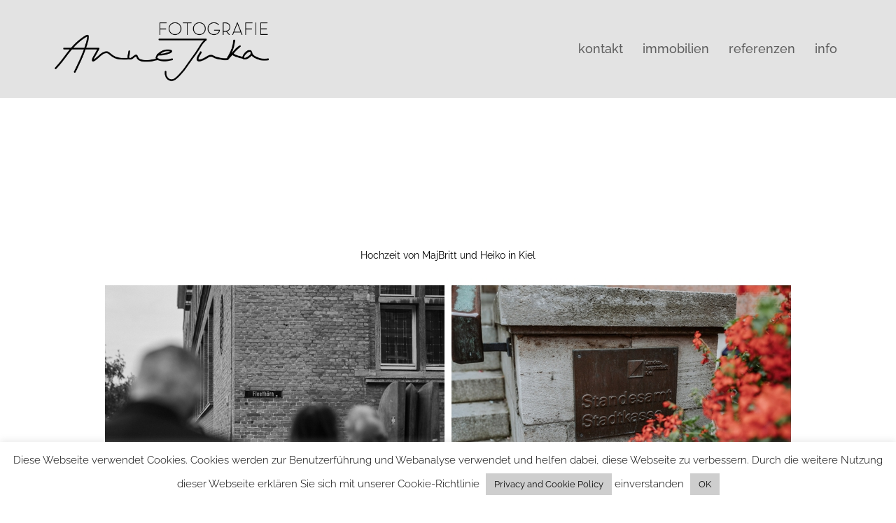

--- FILE ---
content_type: text/html; charset=UTF-8
request_url: https://www.annejuka.de/hochzeit/majbritt-und-heiko
body_size: 19991
content:
<!DOCTYPE html>
<html lang="de">
<head>
<meta charset="UTF-8">
<meta name="viewport" content="width=device-width, initial-scale=1">
<link rel="profile" href="http://gmpg.org/xfn/11">
<link rel="pingback" href="https://www.annejuka.de/xmlrpc.php">

<meta name='robots' content='index, follow, max-image-preview:large, max-snippet:-1, max-video-preview:-1' />
	<style>img:is([sizes="auto" i], [sizes^="auto," i]) { contain-intrinsic-size: 3000px 1500px }</style>
	
	<!-- This site is optimized with the Yoast SEO plugin v26.5 - https://yoast.com/wordpress/plugins/seo/ -->
	<title>MajBritt und Heiko - fotografie annejuka</title>
	<meta name="description" content="Hochzeit Sam und Alex in Hamburg, Stadtrundfahrt, kirchliche Trauung, feiern an der Elbe" />
	<link rel="canonical" href="https://www.annejuka.de/hochzeit/majbritt-und-heiko" />
	<meta property="og:locale" content="de_DE" />
	<meta property="og:type" content="article" />
	<meta property="og:title" content="MajBritt und Heiko - fotografie annejuka" />
	<meta property="og:description" content="Hochzeit Sam und Alex in Hamburg, Stadtrundfahrt, kirchliche Trauung, feiern an der Elbe" />
	<meta property="og:url" content="https://www.annejuka.de/hochzeit/majbritt-und-heiko" />
	<meta property="og:site_name" content="fotografie annejuka" />
	<meta property="article:published_time" content="2021-01-13T16:23:54+00:00" />
	<meta property="article:modified_time" content="2021-01-18T11:45:42+00:00" />
	<meta property="og:image" content="https://www.annejuka.de/wp-content/uploads/2021/01/2021-01-18_0081.jpg" />
	<meta property="og:image:width" content="1000" />
	<meta property="og:image:height" content="674" />
	<meta property="og:image:type" content="image/jpeg" />
	<meta name="author" content="annejuka" />
	<meta name="twitter:card" content="summary_large_image" />
	<meta name="twitter:label1" content="Verfasst von" />
	<meta name="twitter:data1" content="annejuka" />
	<script type="application/ld+json" class="yoast-schema-graph">{"@context":"https://schema.org","@graph":[{"@type":"Article","@id":"https://www.annejuka.de/hochzeit/majbritt-und-heiko#article","isPartOf":{"@id":"https://www.annejuka.de/hochzeit/majbritt-und-heiko"},"author":{"name":"annejuka","@id":"https://www.annejuka.de/#/schema/person/9793cae00515bcc4288e7263ef42afeb"},"headline":"MajBritt und Heiko","datePublished":"2021-01-13T16:23:54+00:00","dateModified":"2021-01-18T11:45:42+00:00","mainEntityOfPage":{"@id":"https://www.annejuka.de/hochzeit/majbritt-und-heiko"},"wordCount":19,"publisher":{"@id":"https://www.annejuka.de/#/schema/person/9793cae00515bcc4288e7263ef42afeb"},"image":{"@id":"https://www.annejuka.de/hochzeit/majbritt-und-heiko#primaryimage"},"thumbnailUrl":"https://www.annejuka.de/wp-content/uploads/2021/01/2021-01-18_0081.jpg","articleSection":["hochzeit"],"inLanguage":"de"},{"@type":"WebPage","@id":"https://www.annejuka.de/hochzeit/majbritt-und-heiko","url":"https://www.annejuka.de/hochzeit/majbritt-und-heiko","name":"MajBritt und Heiko - fotografie annejuka","isPartOf":{"@id":"https://www.annejuka.de/#website"},"primaryImageOfPage":{"@id":"https://www.annejuka.de/hochzeit/majbritt-und-heiko#primaryimage"},"image":{"@id":"https://www.annejuka.de/hochzeit/majbritt-und-heiko#primaryimage"},"thumbnailUrl":"https://www.annejuka.de/wp-content/uploads/2021/01/2021-01-18_0081.jpg","datePublished":"2021-01-13T16:23:54+00:00","dateModified":"2021-01-18T11:45:42+00:00","description":"Hochzeit Sam und Alex in Hamburg, Stadtrundfahrt, kirchliche Trauung, feiern an der Elbe","breadcrumb":{"@id":"https://www.annejuka.de/hochzeit/majbritt-und-heiko#breadcrumb"},"inLanguage":"de","potentialAction":[{"@type":"ReadAction","target":["https://www.annejuka.de/hochzeit/majbritt-und-heiko"]}]},{"@type":"ImageObject","inLanguage":"de","@id":"https://www.annejuka.de/hochzeit/majbritt-und-heiko#primaryimage","url":"https://www.annejuka.de/wp-content/uploads/2021/01/2021-01-18_0081.jpg","contentUrl":"https://www.annejuka.de/wp-content/uploads/2021/01/2021-01-18_0081.jpg","width":1000,"height":674},{"@type":"BreadcrumbList","@id":"https://www.annejuka.de/hochzeit/majbritt-und-heiko#breadcrumb","itemListElement":[{"@type":"ListItem","position":1,"name":"Startseite","item":"https://www.annejuka.de/"},{"@type":"ListItem","position":2,"name":"MajBritt und Heiko"}]},{"@type":"WebSite","@id":"https://www.annejuka.de/#website","url":"https://www.annejuka.de/","name":"fotografie annejuka","description":"reportage- und portraitfotografie","publisher":{"@id":"https://www.annejuka.de/#/schema/person/9793cae00515bcc4288e7263ef42afeb"},"potentialAction":[{"@type":"SearchAction","target":{"@type":"EntryPoint","urlTemplate":"https://www.annejuka.de/?s={search_term_string}"},"query-input":{"@type":"PropertyValueSpecification","valueRequired":true,"valueName":"search_term_string"}}],"inLanguage":"de"},{"@type":["Person","Organization"],"@id":"https://www.annejuka.de/#/schema/person/9793cae00515bcc4288e7263ef42afeb","name":"annejuka","image":{"@type":"ImageObject","inLanguage":"de","@id":"https://www.annejuka.de/#/schema/person/image/","url":"https://secure.gravatar.com/avatar/901644bb532d7dfe8b4f84e490b82b9c1a2d564cf01eca968a058e4cdb8b0085?s=96&d=mm&r=g","contentUrl":"https://secure.gravatar.com/avatar/901644bb532d7dfe8b4f84e490b82b9c1a2d564cf01eca968a058e4cdb8b0085?s=96&d=mm&r=g","caption":"annejuka"},"logo":{"@id":"https://www.annejuka.de/#/schema/person/image/"},"sameAs":["https://www.annejuka.de"]}]}</script>
	<!-- / Yoast SEO plugin. -->


<link rel='dns-prefetch' href='//www.annejuka.de' />
<link rel='dns-prefetch' href='//maps.google.com' />
<link rel="alternate" type="application/rss+xml" title="fotografie annejuka &raquo; Feed" href="https://www.annejuka.de/feed" />
<link rel="alternate" type="application/rss+xml" title="fotografie annejuka &raquo; Kommentar-Feed" href="https://www.annejuka.de/comments/feed" />
<script type="text/javascript">
/* <![CDATA[ */
window._wpemojiSettings = {"baseUrl":"https:\/\/s.w.org\/images\/core\/emoji\/16.0.1\/72x72\/","ext":".png","svgUrl":"https:\/\/s.w.org\/images\/core\/emoji\/16.0.1\/svg\/","svgExt":".svg","source":{"concatemoji":"https:\/\/www.annejuka.de\/wp-includes\/js\/wp-emoji-release.min.js?ver=6.8.3"}};
/*! This file is auto-generated */
!function(s,n){var o,i,e;function c(e){try{var t={supportTests:e,timestamp:(new Date).valueOf()};sessionStorage.setItem(o,JSON.stringify(t))}catch(e){}}function p(e,t,n){e.clearRect(0,0,e.canvas.width,e.canvas.height),e.fillText(t,0,0);var t=new Uint32Array(e.getImageData(0,0,e.canvas.width,e.canvas.height).data),a=(e.clearRect(0,0,e.canvas.width,e.canvas.height),e.fillText(n,0,0),new Uint32Array(e.getImageData(0,0,e.canvas.width,e.canvas.height).data));return t.every(function(e,t){return e===a[t]})}function u(e,t){e.clearRect(0,0,e.canvas.width,e.canvas.height),e.fillText(t,0,0);for(var n=e.getImageData(16,16,1,1),a=0;a<n.data.length;a++)if(0!==n.data[a])return!1;return!0}function f(e,t,n,a){switch(t){case"flag":return n(e,"\ud83c\udff3\ufe0f\u200d\u26a7\ufe0f","\ud83c\udff3\ufe0f\u200b\u26a7\ufe0f")?!1:!n(e,"\ud83c\udde8\ud83c\uddf6","\ud83c\udde8\u200b\ud83c\uddf6")&&!n(e,"\ud83c\udff4\udb40\udc67\udb40\udc62\udb40\udc65\udb40\udc6e\udb40\udc67\udb40\udc7f","\ud83c\udff4\u200b\udb40\udc67\u200b\udb40\udc62\u200b\udb40\udc65\u200b\udb40\udc6e\u200b\udb40\udc67\u200b\udb40\udc7f");case"emoji":return!a(e,"\ud83e\udedf")}return!1}function g(e,t,n,a){var r="undefined"!=typeof WorkerGlobalScope&&self instanceof WorkerGlobalScope?new OffscreenCanvas(300,150):s.createElement("canvas"),o=r.getContext("2d",{willReadFrequently:!0}),i=(o.textBaseline="top",o.font="600 32px Arial",{});return e.forEach(function(e){i[e]=t(o,e,n,a)}),i}function t(e){var t=s.createElement("script");t.src=e,t.defer=!0,s.head.appendChild(t)}"undefined"!=typeof Promise&&(o="wpEmojiSettingsSupports",i=["flag","emoji"],n.supports={everything:!0,everythingExceptFlag:!0},e=new Promise(function(e){s.addEventListener("DOMContentLoaded",e,{once:!0})}),new Promise(function(t){var n=function(){try{var e=JSON.parse(sessionStorage.getItem(o));if("object"==typeof e&&"number"==typeof e.timestamp&&(new Date).valueOf()<e.timestamp+604800&&"object"==typeof e.supportTests)return e.supportTests}catch(e){}return null}();if(!n){if("undefined"!=typeof Worker&&"undefined"!=typeof OffscreenCanvas&&"undefined"!=typeof URL&&URL.createObjectURL&&"undefined"!=typeof Blob)try{var e="postMessage("+g.toString()+"("+[JSON.stringify(i),f.toString(),p.toString(),u.toString()].join(",")+"));",a=new Blob([e],{type:"text/javascript"}),r=new Worker(URL.createObjectURL(a),{name:"wpTestEmojiSupports"});return void(r.onmessage=function(e){c(n=e.data),r.terminate(),t(n)})}catch(e){}c(n=g(i,f,p,u))}t(n)}).then(function(e){for(var t in e)n.supports[t]=e[t],n.supports.everything=n.supports.everything&&n.supports[t],"flag"!==t&&(n.supports.everythingExceptFlag=n.supports.everythingExceptFlag&&n.supports[t]);n.supports.everythingExceptFlag=n.supports.everythingExceptFlag&&!n.supports.flag,n.DOMReady=!1,n.readyCallback=function(){n.DOMReady=!0}}).then(function(){return e}).then(function(){var e;n.supports.everything||(n.readyCallback(),(e=n.source||{}).concatemoji?t(e.concatemoji):e.wpemoji&&e.twemoji&&(t(e.twemoji),t(e.wpemoji)))}))}((window,document),window._wpemojiSettings);
/* ]]> */
</script>
<link rel='stylesheet' id='sydney-bootstrap-css' href='https://www.annejuka.de/wp-content/themes/sydney-pro-ii/css/bootstrap/bootstrap.min.css?ver=1' type='text/css' media='all' />
<style id='wp-emoji-styles-inline-css' type='text/css'>

	img.wp-smiley, img.emoji {
		display: inline !important;
		border: none !important;
		box-shadow: none !important;
		height: 1em !important;
		width: 1em !important;
		margin: 0 0.07em !important;
		vertical-align: -0.1em !important;
		background: none !important;
		padding: 0 !important;
	}
</style>
<link rel='stylesheet' id='wp-block-library-css' href='https://www.annejuka.de/wp-includes/css/dist/block-library/style.min.css?ver=6.8.3' type='text/css' media='all' />
<style id='classic-theme-styles-inline-css' type='text/css'>
/*! This file is auto-generated */
.wp-block-button__link{color:#fff;background-color:#32373c;border-radius:9999px;box-shadow:none;text-decoration:none;padding:calc(.667em + 2px) calc(1.333em + 2px);font-size:1.125em}.wp-block-file__button{background:#32373c;color:#fff;text-decoration:none}
</style>
<style id='global-styles-inline-css' type='text/css'>
:root{--wp--preset--aspect-ratio--square: 1;--wp--preset--aspect-ratio--4-3: 4/3;--wp--preset--aspect-ratio--3-4: 3/4;--wp--preset--aspect-ratio--3-2: 3/2;--wp--preset--aspect-ratio--2-3: 2/3;--wp--preset--aspect-ratio--16-9: 16/9;--wp--preset--aspect-ratio--9-16: 9/16;--wp--preset--color--black: #000000;--wp--preset--color--cyan-bluish-gray: #abb8c3;--wp--preset--color--white: #ffffff;--wp--preset--color--pale-pink: #f78da7;--wp--preset--color--vivid-red: #cf2e2e;--wp--preset--color--luminous-vivid-orange: #ff6900;--wp--preset--color--luminous-vivid-amber: #fcb900;--wp--preset--color--light-green-cyan: #7bdcb5;--wp--preset--color--vivid-green-cyan: #00d084;--wp--preset--color--pale-cyan-blue: #8ed1fc;--wp--preset--color--vivid-cyan-blue: #0693e3;--wp--preset--color--vivid-purple: #9b51e0;--wp--preset--gradient--vivid-cyan-blue-to-vivid-purple: linear-gradient(135deg,rgba(6,147,227,1) 0%,rgb(155,81,224) 100%);--wp--preset--gradient--light-green-cyan-to-vivid-green-cyan: linear-gradient(135deg,rgb(122,220,180) 0%,rgb(0,208,130) 100%);--wp--preset--gradient--luminous-vivid-amber-to-luminous-vivid-orange: linear-gradient(135deg,rgba(252,185,0,1) 0%,rgba(255,105,0,1) 100%);--wp--preset--gradient--luminous-vivid-orange-to-vivid-red: linear-gradient(135deg,rgba(255,105,0,1) 0%,rgb(207,46,46) 100%);--wp--preset--gradient--very-light-gray-to-cyan-bluish-gray: linear-gradient(135deg,rgb(238,238,238) 0%,rgb(169,184,195) 100%);--wp--preset--gradient--cool-to-warm-spectrum: linear-gradient(135deg,rgb(74,234,220) 0%,rgb(151,120,209) 20%,rgb(207,42,186) 40%,rgb(238,44,130) 60%,rgb(251,105,98) 80%,rgb(254,248,76) 100%);--wp--preset--gradient--blush-light-purple: linear-gradient(135deg,rgb(255,206,236) 0%,rgb(152,150,240) 100%);--wp--preset--gradient--blush-bordeaux: linear-gradient(135deg,rgb(254,205,165) 0%,rgb(254,45,45) 50%,rgb(107,0,62) 100%);--wp--preset--gradient--luminous-dusk: linear-gradient(135deg,rgb(255,203,112) 0%,rgb(199,81,192) 50%,rgb(65,88,208) 100%);--wp--preset--gradient--pale-ocean: linear-gradient(135deg,rgb(255,245,203) 0%,rgb(182,227,212) 50%,rgb(51,167,181) 100%);--wp--preset--gradient--electric-grass: linear-gradient(135deg,rgb(202,248,128) 0%,rgb(113,206,126) 100%);--wp--preset--gradient--midnight: linear-gradient(135deg,rgb(2,3,129) 0%,rgb(40,116,252) 100%);--wp--preset--font-size--small: 13px;--wp--preset--font-size--medium: 20px;--wp--preset--font-size--large: 36px;--wp--preset--font-size--x-large: 42px;--wp--preset--spacing--20: 0.44rem;--wp--preset--spacing--30: 0.67rem;--wp--preset--spacing--40: 1rem;--wp--preset--spacing--50: 1.5rem;--wp--preset--spacing--60: 2.25rem;--wp--preset--spacing--70: 3.38rem;--wp--preset--spacing--80: 5.06rem;--wp--preset--shadow--natural: 6px 6px 9px rgba(0, 0, 0, 0.2);--wp--preset--shadow--deep: 12px 12px 50px rgba(0, 0, 0, 0.4);--wp--preset--shadow--sharp: 6px 6px 0px rgba(0, 0, 0, 0.2);--wp--preset--shadow--outlined: 6px 6px 0px -3px rgba(255, 255, 255, 1), 6px 6px rgba(0, 0, 0, 1);--wp--preset--shadow--crisp: 6px 6px 0px rgba(0, 0, 0, 1);}:where(.is-layout-flex){gap: 0.5em;}:where(.is-layout-grid){gap: 0.5em;}body .is-layout-flex{display: flex;}.is-layout-flex{flex-wrap: wrap;align-items: center;}.is-layout-flex > :is(*, div){margin: 0;}body .is-layout-grid{display: grid;}.is-layout-grid > :is(*, div){margin: 0;}:where(.wp-block-columns.is-layout-flex){gap: 2em;}:where(.wp-block-columns.is-layout-grid){gap: 2em;}:where(.wp-block-post-template.is-layout-flex){gap: 1.25em;}:where(.wp-block-post-template.is-layout-grid){gap: 1.25em;}.has-black-color{color: var(--wp--preset--color--black) !important;}.has-cyan-bluish-gray-color{color: var(--wp--preset--color--cyan-bluish-gray) !important;}.has-white-color{color: var(--wp--preset--color--white) !important;}.has-pale-pink-color{color: var(--wp--preset--color--pale-pink) !important;}.has-vivid-red-color{color: var(--wp--preset--color--vivid-red) !important;}.has-luminous-vivid-orange-color{color: var(--wp--preset--color--luminous-vivid-orange) !important;}.has-luminous-vivid-amber-color{color: var(--wp--preset--color--luminous-vivid-amber) !important;}.has-light-green-cyan-color{color: var(--wp--preset--color--light-green-cyan) !important;}.has-vivid-green-cyan-color{color: var(--wp--preset--color--vivid-green-cyan) !important;}.has-pale-cyan-blue-color{color: var(--wp--preset--color--pale-cyan-blue) !important;}.has-vivid-cyan-blue-color{color: var(--wp--preset--color--vivid-cyan-blue) !important;}.has-vivid-purple-color{color: var(--wp--preset--color--vivid-purple) !important;}.has-black-background-color{background-color: var(--wp--preset--color--black) !important;}.has-cyan-bluish-gray-background-color{background-color: var(--wp--preset--color--cyan-bluish-gray) !important;}.has-white-background-color{background-color: var(--wp--preset--color--white) !important;}.has-pale-pink-background-color{background-color: var(--wp--preset--color--pale-pink) !important;}.has-vivid-red-background-color{background-color: var(--wp--preset--color--vivid-red) !important;}.has-luminous-vivid-orange-background-color{background-color: var(--wp--preset--color--luminous-vivid-orange) !important;}.has-luminous-vivid-amber-background-color{background-color: var(--wp--preset--color--luminous-vivid-amber) !important;}.has-light-green-cyan-background-color{background-color: var(--wp--preset--color--light-green-cyan) !important;}.has-vivid-green-cyan-background-color{background-color: var(--wp--preset--color--vivid-green-cyan) !important;}.has-pale-cyan-blue-background-color{background-color: var(--wp--preset--color--pale-cyan-blue) !important;}.has-vivid-cyan-blue-background-color{background-color: var(--wp--preset--color--vivid-cyan-blue) !important;}.has-vivid-purple-background-color{background-color: var(--wp--preset--color--vivid-purple) !important;}.has-black-border-color{border-color: var(--wp--preset--color--black) !important;}.has-cyan-bluish-gray-border-color{border-color: var(--wp--preset--color--cyan-bluish-gray) !important;}.has-white-border-color{border-color: var(--wp--preset--color--white) !important;}.has-pale-pink-border-color{border-color: var(--wp--preset--color--pale-pink) !important;}.has-vivid-red-border-color{border-color: var(--wp--preset--color--vivid-red) !important;}.has-luminous-vivid-orange-border-color{border-color: var(--wp--preset--color--luminous-vivid-orange) !important;}.has-luminous-vivid-amber-border-color{border-color: var(--wp--preset--color--luminous-vivid-amber) !important;}.has-light-green-cyan-border-color{border-color: var(--wp--preset--color--light-green-cyan) !important;}.has-vivid-green-cyan-border-color{border-color: var(--wp--preset--color--vivid-green-cyan) !important;}.has-pale-cyan-blue-border-color{border-color: var(--wp--preset--color--pale-cyan-blue) !important;}.has-vivid-cyan-blue-border-color{border-color: var(--wp--preset--color--vivid-cyan-blue) !important;}.has-vivid-purple-border-color{border-color: var(--wp--preset--color--vivid-purple) !important;}.has-vivid-cyan-blue-to-vivid-purple-gradient-background{background: var(--wp--preset--gradient--vivid-cyan-blue-to-vivid-purple) !important;}.has-light-green-cyan-to-vivid-green-cyan-gradient-background{background: var(--wp--preset--gradient--light-green-cyan-to-vivid-green-cyan) !important;}.has-luminous-vivid-amber-to-luminous-vivid-orange-gradient-background{background: var(--wp--preset--gradient--luminous-vivid-amber-to-luminous-vivid-orange) !important;}.has-luminous-vivid-orange-to-vivid-red-gradient-background{background: var(--wp--preset--gradient--luminous-vivid-orange-to-vivid-red) !important;}.has-very-light-gray-to-cyan-bluish-gray-gradient-background{background: var(--wp--preset--gradient--very-light-gray-to-cyan-bluish-gray) !important;}.has-cool-to-warm-spectrum-gradient-background{background: var(--wp--preset--gradient--cool-to-warm-spectrum) !important;}.has-blush-light-purple-gradient-background{background: var(--wp--preset--gradient--blush-light-purple) !important;}.has-blush-bordeaux-gradient-background{background: var(--wp--preset--gradient--blush-bordeaux) !important;}.has-luminous-dusk-gradient-background{background: var(--wp--preset--gradient--luminous-dusk) !important;}.has-pale-ocean-gradient-background{background: var(--wp--preset--gradient--pale-ocean) !important;}.has-electric-grass-gradient-background{background: var(--wp--preset--gradient--electric-grass) !important;}.has-midnight-gradient-background{background: var(--wp--preset--gradient--midnight) !important;}.has-small-font-size{font-size: var(--wp--preset--font-size--small) !important;}.has-medium-font-size{font-size: var(--wp--preset--font-size--medium) !important;}.has-large-font-size{font-size: var(--wp--preset--font-size--large) !important;}.has-x-large-font-size{font-size: var(--wp--preset--font-size--x-large) !important;}
:where(.wp-block-post-template.is-layout-flex){gap: 1.25em;}:where(.wp-block-post-template.is-layout-grid){gap: 1.25em;}
:where(.wp-block-columns.is-layout-flex){gap: 2em;}:where(.wp-block-columns.is-layout-grid){gap: 2em;}
:root :where(.wp-block-pullquote){font-size: 1.5em;line-height: 1.6;}
</style>
<link rel='stylesheet' id='contact-form-7-css' href='https://www.annejuka.de/wp-content/plugins/contact-form-7/includes/css/styles.css?ver=6.1.4' type='text/css' media='all' />
<link rel='stylesheet' id='cookie-law-info-css' href='https://www.annejuka.de/wp-content/plugins/cookie-law-info/legacy/public/css/cookie-law-info-public.css?ver=3.4.0' type='text/css' media='all' />
<link rel='stylesheet' id='cookie-law-info-gdpr-css' href='https://www.annejuka.de/wp-content/plugins/cookie-law-info/legacy/public/css/cookie-law-info-gdpr.css?ver=3.4.0' type='text/css' media='all' />
<link rel='stylesheet' id='siteorigin-panels-front-css' href='https://www.annejuka.de/wp-content/plugins/siteorigin-panels/css/front-flex.min.css?ver=2.33.5' type='text/css' media='all' />
<link rel='stylesheet' id='sydney-style-css' href='https://www.annejuka.de/wp-content/themes/sydney-pro-ii/style.css?ver=20170930' type='text/css' media='all' />
<style id='sydney-style-inline-css' type='text/css'>
.site-header { background-color:rgba(224,224,224,0.9);}
body, #mainnav ul ul a { font-family:'Raleway', sans-serif!important;}
h1, h2, h3, h4, h5, h6, #mainnav ul li a, .portfolio-info, .roll-testimonials .name, .roll-team .team-content .name, .roll-team .team-item .team-pop .name, .roll-tabs .menu-tab li a, .roll-testimonials .name, .roll-project .project-filter li a, #secondary .widget_recent_entries li a, .roll-button, button, input[type="button"], input[type="reset"], input[type="submit"] { font-family:'Raleway', sans-serif;}
.site-title { font-size:32px; }
.site-description { font-size:16px; }
#mainnav ul li a { font-size:18px; }
h1 { font-size:16px; }
h2 { font-size:16px; }
h3 { font-size:16px; }
h4 { font-size:16px; }
h5 { font-size:16px; }
h6 { font-size:16px; }
body { font-size:14px; }
.single .hentry .title-post { font-size:12px; }
.text-slider .maintitle { font-size:22px; }
.text-slider .subtitle { font-size:18px; }
.header-image { background-size:cover;}
.header-image { height:300px; }
.facts-section.style2 .roll-counter i,.roll-team.type-b.style2 .team-item .team-social li:hover a,.portfolio-section.style2 .project-filter li a:hover,.timeline-section.style2 .timeline .icon .fa::before, .style1 .plan-icon, .style3 .plan-icon, .roll-team.type-b .team-social li a,#mainnav ul li a:hover, .sydney_contact_info_widget span, .roll-team .team-content .name,.roll-team .team-item .team-pop .team-social li:hover a,.roll-infomation li.address:before,.roll-infomation li.phone:before,.roll-infomation li.email:before,.roll-button.border,.roll-button:hover,.roll-icon-list .icon i,.roll-icon-list .content h3 a:hover,.roll-icon-box.white .content h3 a,.roll-icon-box .icon i,.roll-icon-box .content h3 a:hover,.switcher-container .switcher-icon a:focus,.go-top:hover,.hentry .meta-post a:hover,#mainnav > ul > li > a.active, #mainnav > ul > li > a:hover, button:hover, input[type="button"]:hover, input[type="reset"]:hover, input[type="submit"]:hover, .text-color, .social-menu-widget a, .social-menu-widget a:hover, .archive .team-social li a, a, h1 a, h2 a, h3 a, h4 a, h5 a, h6 a, .classic-alt .meta-post a, .single .meta-post a, .header-contact .fa,.social-navigation li a:hover,.widget_sydney_testimonials .fa-quote-left,.timeline-section.style2 .timeline-date { color:#ffffff}
.roll-team.type-b.style2 .avatar::after,.project-filter li a.active, .project-filter li a:hover,.woocommerce div.product .woocommerce-tabs ul.tabs li.active,.woocommerce #respond input#submit,.woocommerce a.button,.woocommerce button.button,.woocommerce input.button,.project-filter li.active, .project-filter li:hover,.roll-team.type-b .team-item .team-social li:hover a,.preloader .pre-bounce1, .preloader .pre-bounce2,.roll-team .team-item .team-pop,.roll-progress .progress-animate,.roll-socials li a:hover,.roll-project .project-item .project-pop,.roll-project .project-filter li.active,.roll-project .project-filter li:hover,.roll-button.light:hover,.roll-button.border:hover,.roll-button,.roll-icon-box.white .icon,.owl-theme .owl-controls .owl-page.active span,.owl-theme .owl-controls.clickable .owl-page:hover span,.go-top,.bottom .socials li:hover a,.sidebar .widget:before,.blog-pagination ul li.active,.blog-pagination ul li:hover a,.content-area .hentry:after,.text-slider .maintitle:after,.error-wrap #search-submit:hover,#mainnav .sub-menu li:hover > a,#mainnav ul li ul:after, button, input[type="button"], input[type="reset"], input[type="submit"], .panel-grid-cell .widget-title:after, .social-section.style2 .social-menu-widget li a:hover, .cart-amount, .sydney-video.vid-lightbox .toggle-popup,.footer-contact .widget-title:after,.fp-contact .fa,.reply, .pricing-section.style4 .plan-item.featured-plan .plan-header, .woocommerce .widget_price_filter .ui-slider .ui-slider-range { background-color:#ffffff}
.owl-theme .owl-controls .owl-page:hover span,.owl-theme .owl-controls .owl-page.active span,.roll-team.type-b .team-social li a,.roll-socials li a:hover,.roll-socials li a,.roll-button.light:hover,.roll-button.border,.roll-button,.roll-icon-list .icon,.roll-icon-box .icon,.comment .comment-detail,.widget-tags .tag-list a:hover,.blog-pagination ul li,.hentry blockquote,.error-wrap #search-submit:hover,textarea:focus,input[type="text"]:focus,input[type="password"]:focus,input[type="datetime"]:focus,input[type="datetime-local"]:focus,input[type="date"]:focus,input[type="month"]:focus,input[type="time"]:focus,input[type="week"]:focus,input[type="number"]:focus,input[type="email"]:focus,input[type="url"]:focus,input[type="search"]:focus,input[type="tel"]:focus,input[type="color"]:focus, button, input[type="button"], input[type="reset"], input[type="submit"], .archive .team-social li a,.latest-news-wrapper.carousel.style2 .meta-post a:hover { border-color:#ffffff}
.timeline-section.style2 .timeline .icon { background-color:rgba(255,255,255,0.25)!important;}
.site-header.float-header { background-color:rgba(224,224,224,0.9);}
@media only screen and (max-width: 1024px) { .site-header { background-color:#e0e0e0;}}
.site-title a, .site-title a:hover { color:#ffffff}
.site-description { color:#ffffff}
#mainnav ul li a, #mainnav ul li::before { color:#5e5e5e}
#mainnav .sub-menu li a { color:#5e5e5e}
#mainnav .sub-menu li a { background:#e0e0e0}
.text-slider .maintitle, .text-slider .subtitle { color:#ffffff}
body { color:#000000}
#secondary { background-color:#e0e0e0}
#secondary, #secondary a { color:#666666}
.footer-widgets { background-color:#e0e0e0}
.site-footer { background-color:#e0e0e0}
.site-footer,.site-footer a { color:#767676}
.overlay { background-color:#000000}
.btn-menu { color:#ffffff}
#mainnav ul li a:hover { color:#4187a0}
.site-info { text-align: center; }
.panel-grid-cell .widget-title { margin-bottom:50px; }
@media only screen and (max-width: 1024px) { .panel-grid-cell .widget-title { margin-bottom:30px;}}
.panel-grid-cell .widget-title { text-transform:none; }
.header-contact { background-color:#1c1c1c}
@media only screen and (max-width:1024px) {.has-hero .header-contact { background-color:#1c1c1c} }
.header-contact { color:#c5c5c5}
.roll-button { padding-top:12px;padding-bottom:12px; }
.roll-button { padding-left:35px;padding-right:35px; }
.roll-button { font-size:13px; }
.roll-button { border-radius:3px; }
.header-widgets {background-color:#ffffff;}
.header-widgets {color:#767676;}
.page-wrap { padding-top:83px;}
.page-wrap { padding-bottom:100px;}
.slide-inner { display:none;}
.slide-inner.text-slider-stopped { display:block;}
@media only screen and (max-width: 1025px) {		
			.mobile-slide {
				display: block;
			}
			.slide-item {
				background-image: none !important;
			}
			.header-slider {
			}
			.slide-item {
				height: auto !important;
			}
			.slide-inner {
				min-height: initial;
			} 
		}
@media only screen and (max-width: 780px) { 
    	h1 { font-size: 32px;}
		h2 { font-size: 28px;}
		h3 { font-size: 22px;}
		h4 { font-size: 18px;}
		h5 { font-size: 16px;}
		h6 { font-size: 14px;}
    }
@media only screen and (max-width: 767px) { 
    	.text-slider .maintitle { font-size: 32px;}
    }
@media only screen and (max-width: 479px) { 
    	.text-slider .maintitle { font-size: 18px;}
		.text-slider .subtitle { font-size: 16px; }    	
    }

</style>
<link rel='stylesheet' id='sydney-font-awesome-css' href='https://www.annejuka.de/wp-content/themes/sydney-pro-ii/fonts/font-awesome.min.css?ver=6.8.3' type='text/css' media='all' />
<!--[if lte IE 9]>
<link rel='stylesheet' id='sydney-ie9-css' href='https://www.annejuka.de/wp-content/themes/sydney-pro-ii/css/ie9.css?ver=6.8.3' type='text/css' media='all' />
<![endif]-->
<link rel='stylesheet' id='simple-social-icons-font-css' href='https://www.annejuka.de/wp-content/plugins/simple-social-icons/css/style.css?ver=3.0.2' type='text/css' media='all' />
<link rel='stylesheet' id='dry_awp_theme_style-css' href='https://www.annejuka.de/wp-content/plugins/advanced-wp-columns/assets/css/awp-columns.css?ver=6.8.3' type='text/css' media='all' />
<style id='dry_awp_theme_style-inline-css' type='text/css'>
@media screen and (max-width: 1024px) {	.csColumn {		clear: both !important;		float: none !important;		text-align: center !important;		margin-left:  10% !important;		margin-right: 10% !important;		width: 80% !important;	}	.csColumnGap {		display: none !important;	}}
</style>
<link rel='stylesheet' id='slimbox2-css' href='https://www.annejuka.de/wp-content/plugins/wp-slimbox2/css/slimbox2.css?ver=1.1' type='text/css' media='screen' />
<!--n2css--><!--n2js--><script type="text/javascript" src="https://www.annejuka.de/wp-includes/js/tinymce/tinymce.min.js?ver=49110-20250317" id="wp-tinymce-root-js"></script>
<script type="text/javascript" src="https://www.annejuka.de/wp-includes/js/tinymce/plugins/compat3x/plugin.min.js?ver=49110-20250317" id="wp-tinymce-js"></script>
<script type="text/javascript" src="https://www.annejuka.de/wp-includes/js/jquery/jquery.min.js?ver=3.7.1" id="jquery-core-js"></script>
<script type="text/javascript" src="https://www.annejuka.de/wp-includes/js/jquery/jquery-migrate.min.js?ver=3.4.1" id="jquery-migrate-js"></script>
<script type="text/javascript" id="cookie-law-info-js-extra">
/* <![CDATA[ */
var Cli_Data = {"nn_cookie_ids":[],"cookielist":[],"non_necessary_cookies":[],"ccpaEnabled":"","ccpaRegionBased":"","ccpaBarEnabled":"","strictlyEnabled":["necessary","obligatoire"],"ccpaType":"gdpr","js_blocking":"","custom_integration":"","triggerDomRefresh":"","secure_cookies":""};
var cli_cookiebar_settings = {"animate_speed_hide":"500","animate_speed_show":"500","background":"#fff","border":"#444","border_on":"","button_1_button_colour":"#cecece","button_1_button_hover":"#a5a5a5","button_1_link_colour":"#0a0a0a","button_1_as_button":"1","button_1_new_win":"","button_2_button_colour":"#cecece","button_2_button_hover":"#a5a5a5","button_2_link_colour":"#0a0a0a","button_2_as_button":"1","button_2_hidebar":"","button_3_button_colour":"#000","button_3_button_hover":"#000000","button_3_link_colour":"#fff","button_3_as_button":"1","button_3_new_win":"","button_4_button_colour":"#000","button_4_button_hover":"#000000","button_4_link_colour":"#fff","button_4_as_button":"1","button_7_button_colour":"#61a229","button_7_button_hover":"#4e8221","button_7_link_colour":"#fff","button_7_as_button":"1","button_7_new_win":"","font_family":"inherit","header_fix":"","notify_animate_hide":"1","notify_animate_show":"1","notify_div_id":"#cookie-law-info-bar","notify_position_horizontal":"right","notify_position_vertical":"bottom","scroll_close":"1","scroll_close_reload":"","accept_close_reload":"","reject_close_reload":"","showagain_tab":"1","showagain_background":"#fff","showagain_border":"#000","showagain_div_id":"#cookie-law-info-again","showagain_x_position":"100px","text":"#000","show_once_yn":"1","show_once":"4000","logging_on":"","as_popup":"","popup_overlay":"","bar_heading_text":"","cookie_bar_as":"banner","popup_showagain_position":"bottom-right","widget_position":"left"};
var log_object = {"ajax_url":"https:\/\/www.annejuka.de\/wp-admin\/admin-ajax.php"};
/* ]]> */
</script>
<script type="text/javascript" src="https://www.annejuka.de/wp-content/plugins/cookie-law-info/legacy/public/js/cookie-law-info-public.js?ver=3.4.0" id="cookie-law-info-js"></script>
<script type="text/javascript" src="//maps.google.com/maps/api/js?ver=6.8.3" id="sydney-gmaps-api-js"></script>
<script type="text/javascript" src="https://www.annejuka.de/wp-content/plugins/wp-slimbox2/javascript/slimbox2.js?ver=2.04" id="slimbox2-js"></script>
<script type="text/javascript" id="slimbox2_autoload-js-extra">
/* <![CDATA[ */
var slimbox2_options = {"autoload":"1","overlayColor":"#000000","loop":"","overlayOpacity":"0.8","overlayFadeDuration":"400","resizeDuration":"400","resizeEasing":"swing","initialWidth":"250","initialHeight":"250","imageFadeDuration":"400","captionAnimationDuration":"400","caption":"el.title || el.firstChild.alt || el.firstChild.title || el.href || el.href","url":"1","selector":"div.entry-content, div.gallery, div.entry, div.post, div#page, body","counterText":"Bild {x} von {y}","closeKeys":"27,88,67","previousKeys":"37,90","nextKeys":"39,86","prev":"https:\/\/www.annejuka.de\/wp-content\/plugins\/wp-slimbox2\/images\/de_DE\/prevlabel-de.gif","next":"https:\/\/www.annejuka.de\/wp-content\/plugins\/wp-slimbox2\/images\/de_DE\/nextlabel-de.gif","close":"https:\/\/www.annejuka.de\/wp-content\/plugins\/wp-slimbox2\/images\/de_DE\/closelabel-de.gif","picasaweb":"","flickr":"","mobile":"1"};
/* ]]> */
</script>
<script type="text/javascript" src="https://www.annejuka.de/wp-content/plugins/wp-slimbox2/javascript/slimbox2_autoload.js?ver=1.0.4b" id="slimbox2_autoload-js"></script>
<link rel="https://api.w.org/" href="https://www.annejuka.de/wp-json/" /><link rel="alternate" title="JSON" type="application/json" href="https://www.annejuka.de/wp-json/wp/v2/posts/11158" /><link rel="EditURI" type="application/rsd+xml" title="RSD" href="https://www.annejuka.de/xmlrpc.php?rsd" />
<meta name="generator" content="WordPress 6.8.3" />
<link rel='shortlink' href='https://www.annejuka.de/?p=11158' />
<link rel="alternate" title="oEmbed (JSON)" type="application/json+oembed" href="https://www.annejuka.de/wp-json/oembed/1.0/embed?url=https%3A%2F%2Fwww.annejuka.de%2Fhochzeit%2Fmajbritt-und-heiko" />
<link rel="alternate" title="oEmbed (XML)" type="text/xml+oembed" href="https://www.annejuka.de/wp-json/oembed/1.0/embed?url=https%3A%2F%2Fwww.annejuka.de%2Fhochzeit%2Fmajbritt-und-heiko&#038;format=xml" />
			<style>
				.sydney-svg-icon {
					display: inline-block;
					width: 16px;
					height: 16px;
					vertical-align: middle;
					line-height: 1;
				}
				.team-item .team-social li .sydney-svg-icon {
					width: 14px;
				}
				.roll-team:not(.style1) .team-item .team-social li .sydney-svg-icon {
					fill: #fff;
				}
				.team-item .team-social li:hover .sydney-svg-icon {
					fill: #000;
				}
				.team_hover_edits .team-social li a .sydney-svg-icon {
					fill: #000;
				}
				.team_hover_edits .team-social li:hover a .sydney-svg-icon {
					fill: #fff;
				}	
				.single-sydney-projects .entry-thumb {
					text-align: left;
				}	

			</style>
		<style media="all" id="siteorigin-panels-layouts-head">/* Layout 11158 */ #pgc-11158-0-0 { width:100%;width:calc(100% - ( 0 * 30px ) ) } #pl-11158 #panel-11158-0-0-0 { margin:0px 80px 0px 80px } #pl-11158 .so-panel , #pl-11158 .so-panel:last-of-type { margin-bottom:0px } #pg-11158-0.panel-has-style > .panel-row-style, #pg-11158-0.panel-no-style { -webkit-align-items:flex-start;align-items:flex-start } #panel-11158-0-0-0> .panel-widget-style { padding:0px 0px 0px 0px } @media (max-width:780px){ #pg-11158-0.panel-no-style, #pg-11158-0.panel-has-style > .panel-row-style, #pg-11158-0 { -webkit-flex-direction:column;-ms-flex-direction:column;flex-direction:column } #pg-11158-0 > .panel-grid-cell , #pg-11158-0 > .panel-row-style > .panel-grid-cell { width:100%;margin-right:0 } #pl-11158 .panel-grid-cell { padding:0 } #pl-11158 .panel-grid .panel-grid-cell-empty { display:none } #pl-11158 .panel-grid .panel-grid-cell-mobile-last { margin-bottom:0px }  } </style><!-- Dojo Digital Hide Title -->
<script type="text/javascript">
	jQuery(document).ready(function($){

		if( $('.entry-title').length != 0 ) {
			$('.entry-title span.dojodigital_toggle_title').parents('.entry-title:first').hide();
		} else {
			$('h1 span.dojodigital_toggle_title').parents('h1:first').hide();
			$('h2 span.dojodigital_toggle_title').parents('h2:first').hide();
		}

	});
</script>
<noscript><style type="text/css"> .entry-title { display:none !important; }</style></noscript>
<style type="text/css"> body.dojo-hide-title .entry-title { display:none !important; }</style>
<!-- END Dojo Digital Hide Title -->

			</head>

<body class="wp-singular post-template post-template-post-templates post-template-post_full post-template-post-templatespost_full-php single single-post postid-11158 single-format-standard wp-theme-sydney-pro-ii siteorigin-panels siteorigin-panels-before-js no-hero dojo-hide-title">

	<div class="preloader">
	    <div class="spinner">
	        <div class="pre-bounce1"></div>
	        <div class="pre-bounce2"></div>
	    </div>
	</div>
	
<div id="page" class="hfeed site">
	<a class="skip-link screen-reader-text" href="#content">Zum Inhalt springen</a>

	
		
	<div class="header-clone"></div>

		

	<header id="masthead" class="site-header" role="banner">
		<div class="header-wrap">
            <div class="container">
                <div class="row">
				<div class="col-md-4 col-sm-8 col-xs-12">
		        					<a href="https://www.annejuka.de/" title="fotografie annejuka"><img class="site-logo" src="https://www.annejuka.de/wp-content/uploads/2024/11/2024-logo-annejuka.png" alt="fotografie annejuka" /></a>
		        				</div>
				<div class="col-md-8 col-sm-4 col-xs-12">
					<div class="btn-menu"></div>
					<nav id="mainnav" class="mainnav" role="navigation">
						<div class="menu-menue-2021-container"><ul id="menu-menue-2021" class="menu"><li id="menu-item-9498" class="menu-item menu-item-type-post_type menu-item-object-page menu-item-9498"><a href="https://www.annejuka.de/kontakt">kontakt</a></li>
<li id="menu-item-10907" class="menu-item menu-item-type-post_type menu-item-object-page menu-item-10907"><a href="https://www.annejuka.de/immobilien">immobilien</a></li>
<li id="menu-item-6721" class="menu-item menu-item-type-post_type menu-item-object-page menu-item-6721"><a href="https://www.annejuka.de/referenzen">referenzen</a></li>
<li id="menu-item-11647" class="menu-item menu-item-type-post_type menu-item-object-page menu-item-has-children menu-item-11647"><a href="https://www.annejuka.de/info">info</a>
<ul class="sub-menu">
	<li id="menu-item-12053" class="menu-item menu-item-type-post_type menu-item-object-page menu-item-12053"><a href="https://www.annejuka.de/info/gutschein">gutschein</a></li>
	<li id="menu-item-6715" class="menu-item menu-item-type-post_type menu-item-object-page menu-item-6715"><a href="https://www.annejuka.de/info/impressum">impressum</a></li>
</ul>
</li>
</ul></div>					</nav><!-- #site-navigation -->
				</div>
				</div>
			</div>
		</div>
	</header><!-- #masthead -->

	
	<div class="sydney-hero-area">
				<div class="header-image">
			<div class="overlay"></div>			<img class="header-inner" src="" width="1920" alt="fotografie annejuka" title="fotografie annejuka">
		</div>
		
			</div>

	
	    

	<div id="content" class="page-wrap">
		<div class="content-wrapper container">
			<div class="row">	
	<div id="primary" class="content-area">
		<main id="main" class="site-main" role="main">

		<div id="pl-11158"  class="panel-layout" ><div id="pg-11158-0"  class="panel-grid panel-has-style" ><div class="siteorigin-panels-stretch panel-row-style panel-row-style-for-11158-0" style="padding: 100px 0; " data-stretch-type="full" data-overlay="true" data-overlay-color="#000000" ><div id="pgc-11158-0-0"  class="panel-grid-cell" ><div id="panel-11158-0-0-0" class="so-panel widget widget_text panel-first-child" data-index="0" ><div style="text-align: center;" data-title-color="#47425d" data-headings-color="#443f3f" data-title_alignment="center" class="panel-widget-style panel-widget-style-for-11158-0-0-0" >			<div class="textwidget"><p>Hochzeit von MajBritt und Heiko in Kiel</p>
</div>
		</div></div><div id="panel-11158-0-0-1" class="so-panel widget widget_media_gallery panel-last-child" data-index="1" ><div style="text-align: center;" data-title-color="#47425d" data-headings-color="#443f3f" data-title_alignment="center" class="panel-widget-style panel-widget-style-for-11158-0-0-1" ><div id='gallery-1' class='gallery galleryid-11158 gallery-columns-1 gallery-size-large'><figure class='gallery-item'>
			<div class='gallery-icon landscape'>
				<img fetchpriority="high" decoding="async" width="1000" height="343" src="https://www.annejuka.de/wp-content/uploads/2021/01/2021-01-18_0001.jpg" class="attachment-large size-large" alt="" srcset="https://www.annejuka.de/wp-content/uploads/2021/01/2021-01-18_0001.jpg 1000w, https://www.annejuka.de/wp-content/uploads/2021/01/2021-01-18_0001-645x221.jpg 645w, https://www.annejuka.de/wp-content/uploads/2021/01/2021-01-18_0001-768x263.jpg 768w, https://www.annejuka.de/wp-content/uploads/2021/01/2021-01-18_0001-830x285.jpg 830w, https://www.annejuka.de/wp-content/uploads/2021/01/2021-01-18_0001-230x79.jpg 230w, https://www.annejuka.de/wp-content/uploads/2021/01/2021-01-18_0001-350x120.jpg 350w, https://www.annejuka.de/wp-content/uploads/2021/01/2021-01-18_0001-480x165.jpg 480w" sizes="(max-width: 1000px) 100vw, 1000px" />
			</div></figure><figure class='gallery-item'>
			<div class='gallery-icon landscape'>
				<img decoding="async" width="1000" height="343" src="https://www.annejuka.de/wp-content/uploads/2021/01/2021-01-18_0002.jpg" class="attachment-large size-large" alt="" srcset="https://www.annejuka.de/wp-content/uploads/2021/01/2021-01-18_0002.jpg 1000w, https://www.annejuka.de/wp-content/uploads/2021/01/2021-01-18_0002-645x221.jpg 645w, https://www.annejuka.de/wp-content/uploads/2021/01/2021-01-18_0002-768x263.jpg 768w, https://www.annejuka.de/wp-content/uploads/2021/01/2021-01-18_0002-830x285.jpg 830w, https://www.annejuka.de/wp-content/uploads/2021/01/2021-01-18_0002-230x79.jpg 230w, https://www.annejuka.de/wp-content/uploads/2021/01/2021-01-18_0002-350x120.jpg 350w, https://www.annejuka.de/wp-content/uploads/2021/01/2021-01-18_0002-480x165.jpg 480w" sizes="(max-width: 1000px) 100vw, 1000px" />
			</div></figure><figure class='gallery-item'>
			<div class='gallery-icon landscape'>
				<img decoding="async" width="1000" height="674" src="https://www.annejuka.de/wp-content/uploads/2021/01/2021-01-18_0003.jpg" class="attachment-large size-large" alt="" srcset="https://www.annejuka.de/wp-content/uploads/2021/01/2021-01-18_0003.jpg 1000w, https://www.annejuka.de/wp-content/uploads/2021/01/2021-01-18_0003-645x435.jpg 645w, https://www.annejuka.de/wp-content/uploads/2021/01/2021-01-18_0003-768x518.jpg 768w, https://www.annejuka.de/wp-content/uploads/2021/01/2021-01-18_0003-830x559.jpg 830w, https://www.annejuka.de/wp-content/uploads/2021/01/2021-01-18_0003-230x155.jpg 230w, https://www.annejuka.de/wp-content/uploads/2021/01/2021-01-18_0003-350x236.jpg 350w, https://www.annejuka.de/wp-content/uploads/2021/01/2021-01-18_0003-480x324.jpg 480w, https://www.annejuka.de/wp-content/uploads/2021/01/2021-01-18_0003-272x182.jpg 272w" sizes="(max-width: 1000px) 100vw, 1000px" />
			</div></figure><figure class='gallery-item'>
			<div class='gallery-icon landscape'>
				<img loading="lazy" decoding="async" width="1000" height="677" src="https://www.annejuka.de/wp-content/uploads/2021/01/2021-01-18_0004.jpg" class="attachment-large size-large" alt="" srcset="https://www.annejuka.de/wp-content/uploads/2021/01/2021-01-18_0004.jpg 1000w, https://www.annejuka.de/wp-content/uploads/2021/01/2021-01-18_0004-645x437.jpg 645w, https://www.annejuka.de/wp-content/uploads/2021/01/2021-01-18_0004-768x520.jpg 768w, https://www.annejuka.de/wp-content/uploads/2021/01/2021-01-18_0004-830x562.jpg 830w, https://www.annejuka.de/wp-content/uploads/2021/01/2021-01-18_0004-230x156.jpg 230w, https://www.annejuka.de/wp-content/uploads/2021/01/2021-01-18_0004-350x237.jpg 350w, https://www.annejuka.de/wp-content/uploads/2021/01/2021-01-18_0004-480x325.jpg 480w" sizes="auto, (max-width: 1000px) 100vw, 1000px" />
			</div></figure><figure class='gallery-item'>
			<div class='gallery-icon landscape'>
				<img loading="lazy" decoding="async" width="1000" height="468" src="https://www.annejuka.de/wp-content/uploads/2021/01/2021-01-18_0005.jpg" class="attachment-large size-large" alt="" srcset="https://www.annejuka.de/wp-content/uploads/2021/01/2021-01-18_0005.jpg 1000w, https://www.annejuka.de/wp-content/uploads/2021/01/2021-01-18_0005-645x302.jpg 645w, https://www.annejuka.de/wp-content/uploads/2021/01/2021-01-18_0005-768x359.jpg 768w, https://www.annejuka.de/wp-content/uploads/2021/01/2021-01-18_0005-830x388.jpg 830w, https://www.annejuka.de/wp-content/uploads/2021/01/2021-01-18_0005-230x108.jpg 230w, https://www.annejuka.de/wp-content/uploads/2021/01/2021-01-18_0005-350x164.jpg 350w, https://www.annejuka.de/wp-content/uploads/2021/01/2021-01-18_0005-480x225.jpg 480w" sizes="auto, (max-width: 1000px) 100vw, 1000px" />
			</div></figure><figure class='gallery-item'>
			<div class='gallery-icon landscape'>
				<img loading="lazy" decoding="async" width="1000" height="343" src="https://www.annejuka.de/wp-content/uploads/2021/01/2021-01-18_0006.jpg" class="attachment-large size-large" alt="" srcset="https://www.annejuka.de/wp-content/uploads/2021/01/2021-01-18_0006.jpg 1000w, https://www.annejuka.de/wp-content/uploads/2021/01/2021-01-18_0006-645x221.jpg 645w, https://www.annejuka.de/wp-content/uploads/2021/01/2021-01-18_0006-768x263.jpg 768w, https://www.annejuka.de/wp-content/uploads/2021/01/2021-01-18_0006-830x285.jpg 830w, https://www.annejuka.de/wp-content/uploads/2021/01/2021-01-18_0006-230x79.jpg 230w, https://www.annejuka.de/wp-content/uploads/2021/01/2021-01-18_0006-350x120.jpg 350w, https://www.annejuka.de/wp-content/uploads/2021/01/2021-01-18_0006-480x165.jpg 480w" sizes="auto, (max-width: 1000px) 100vw, 1000px" />
			</div></figure><figure class='gallery-item'>
			<div class='gallery-icon landscape'>
				<img loading="lazy" decoding="async" width="1000" height="674" src="https://www.annejuka.de/wp-content/uploads/2021/01/2021-01-18_0007.jpg" class="attachment-large size-large" alt="" srcset="https://www.annejuka.de/wp-content/uploads/2021/01/2021-01-18_0007.jpg 1000w, https://www.annejuka.de/wp-content/uploads/2021/01/2021-01-18_0007-645x435.jpg 645w, https://www.annejuka.de/wp-content/uploads/2021/01/2021-01-18_0007-768x518.jpg 768w, https://www.annejuka.de/wp-content/uploads/2021/01/2021-01-18_0007-830x559.jpg 830w, https://www.annejuka.de/wp-content/uploads/2021/01/2021-01-18_0007-230x155.jpg 230w, https://www.annejuka.de/wp-content/uploads/2021/01/2021-01-18_0007-350x236.jpg 350w, https://www.annejuka.de/wp-content/uploads/2021/01/2021-01-18_0007-480x324.jpg 480w, https://www.annejuka.de/wp-content/uploads/2021/01/2021-01-18_0007-272x182.jpg 272w" sizes="auto, (max-width: 1000px) 100vw, 1000px" />
			</div></figure><figure class='gallery-item'>
			<div class='gallery-icon landscape'>
				<img loading="lazy" decoding="async" width="1000" height="343" src="https://www.annejuka.de/wp-content/uploads/2021/01/2021-01-18_0008.jpg" class="attachment-large size-large" alt="" srcset="https://www.annejuka.de/wp-content/uploads/2021/01/2021-01-18_0008.jpg 1000w, https://www.annejuka.de/wp-content/uploads/2021/01/2021-01-18_0008-645x221.jpg 645w, https://www.annejuka.de/wp-content/uploads/2021/01/2021-01-18_0008-768x263.jpg 768w, https://www.annejuka.de/wp-content/uploads/2021/01/2021-01-18_0008-830x285.jpg 830w, https://www.annejuka.de/wp-content/uploads/2021/01/2021-01-18_0008-230x79.jpg 230w, https://www.annejuka.de/wp-content/uploads/2021/01/2021-01-18_0008-350x120.jpg 350w, https://www.annejuka.de/wp-content/uploads/2021/01/2021-01-18_0008-480x165.jpg 480w" sizes="auto, (max-width: 1000px) 100vw, 1000px" />
			</div></figure><figure class='gallery-item'>
			<div class='gallery-icon landscape'>
				<img loading="lazy" decoding="async" width="1000" height="677" src="https://www.annejuka.de/wp-content/uploads/2021/01/2021-01-18_0009.jpg" class="attachment-large size-large" alt="" srcset="https://www.annejuka.de/wp-content/uploads/2021/01/2021-01-18_0009.jpg 1000w, https://www.annejuka.de/wp-content/uploads/2021/01/2021-01-18_0009-645x437.jpg 645w, https://www.annejuka.de/wp-content/uploads/2021/01/2021-01-18_0009-768x520.jpg 768w, https://www.annejuka.de/wp-content/uploads/2021/01/2021-01-18_0009-830x562.jpg 830w, https://www.annejuka.de/wp-content/uploads/2021/01/2021-01-18_0009-230x156.jpg 230w, https://www.annejuka.de/wp-content/uploads/2021/01/2021-01-18_0009-350x237.jpg 350w, https://www.annejuka.de/wp-content/uploads/2021/01/2021-01-18_0009-480x325.jpg 480w" sizes="auto, (max-width: 1000px) 100vw, 1000px" />
			</div></figure><figure class='gallery-item'>
			<div class='gallery-icon landscape'>
				<img loading="lazy" decoding="async" width="1000" height="468" src="https://www.annejuka.de/wp-content/uploads/2021/01/2021-01-18_0010.jpg" class="attachment-large size-large" alt="" srcset="https://www.annejuka.de/wp-content/uploads/2021/01/2021-01-18_0010.jpg 1000w, https://www.annejuka.de/wp-content/uploads/2021/01/2021-01-18_0010-645x302.jpg 645w, https://www.annejuka.de/wp-content/uploads/2021/01/2021-01-18_0010-768x359.jpg 768w, https://www.annejuka.de/wp-content/uploads/2021/01/2021-01-18_0010-830x388.jpg 830w, https://www.annejuka.de/wp-content/uploads/2021/01/2021-01-18_0010-230x108.jpg 230w, https://www.annejuka.de/wp-content/uploads/2021/01/2021-01-18_0010-350x164.jpg 350w, https://www.annejuka.de/wp-content/uploads/2021/01/2021-01-18_0010-480x225.jpg 480w" sizes="auto, (max-width: 1000px) 100vw, 1000px" />
			</div></figure><figure class='gallery-item'>
			<div class='gallery-icon landscape'>
				<img loading="lazy" decoding="async" width="1000" height="468" src="https://www.annejuka.de/wp-content/uploads/2021/01/2021-01-18_0011.jpg" class="attachment-large size-large" alt="" srcset="https://www.annejuka.de/wp-content/uploads/2021/01/2021-01-18_0011.jpg 1000w, https://www.annejuka.de/wp-content/uploads/2021/01/2021-01-18_0011-645x302.jpg 645w, https://www.annejuka.de/wp-content/uploads/2021/01/2021-01-18_0011-768x359.jpg 768w, https://www.annejuka.de/wp-content/uploads/2021/01/2021-01-18_0011-830x388.jpg 830w, https://www.annejuka.de/wp-content/uploads/2021/01/2021-01-18_0011-230x108.jpg 230w, https://www.annejuka.de/wp-content/uploads/2021/01/2021-01-18_0011-350x164.jpg 350w, https://www.annejuka.de/wp-content/uploads/2021/01/2021-01-18_0011-480x225.jpg 480w" sizes="auto, (max-width: 1000px) 100vw, 1000px" />
			</div></figure><figure class='gallery-item'>
			<div class='gallery-icon landscape'>
				<img loading="lazy" decoding="async" width="1000" height="674" src="https://www.annejuka.de/wp-content/uploads/2021/01/2021-01-18_0012.jpg" class="attachment-large size-large" alt="" srcset="https://www.annejuka.de/wp-content/uploads/2021/01/2021-01-18_0012.jpg 1000w, https://www.annejuka.de/wp-content/uploads/2021/01/2021-01-18_0012-645x435.jpg 645w, https://www.annejuka.de/wp-content/uploads/2021/01/2021-01-18_0012-768x518.jpg 768w, https://www.annejuka.de/wp-content/uploads/2021/01/2021-01-18_0012-830x559.jpg 830w, https://www.annejuka.de/wp-content/uploads/2021/01/2021-01-18_0012-230x155.jpg 230w, https://www.annejuka.de/wp-content/uploads/2021/01/2021-01-18_0012-350x236.jpg 350w, https://www.annejuka.de/wp-content/uploads/2021/01/2021-01-18_0012-480x324.jpg 480w, https://www.annejuka.de/wp-content/uploads/2021/01/2021-01-18_0012-272x182.jpg 272w" sizes="auto, (max-width: 1000px) 100vw, 1000px" />
			</div></figure><figure class='gallery-item'>
			<div class='gallery-icon landscape'>
				<img loading="lazy" decoding="async" width="1000" height="674" src="https://www.annejuka.de/wp-content/uploads/2021/01/2021-01-18_0013.jpg" class="attachment-large size-large" alt="" srcset="https://www.annejuka.de/wp-content/uploads/2021/01/2021-01-18_0013.jpg 1000w, https://www.annejuka.de/wp-content/uploads/2021/01/2021-01-18_0013-645x435.jpg 645w, https://www.annejuka.de/wp-content/uploads/2021/01/2021-01-18_0013-768x518.jpg 768w, https://www.annejuka.de/wp-content/uploads/2021/01/2021-01-18_0013-830x559.jpg 830w, https://www.annejuka.de/wp-content/uploads/2021/01/2021-01-18_0013-230x155.jpg 230w, https://www.annejuka.de/wp-content/uploads/2021/01/2021-01-18_0013-350x236.jpg 350w, https://www.annejuka.de/wp-content/uploads/2021/01/2021-01-18_0013-480x324.jpg 480w, https://www.annejuka.de/wp-content/uploads/2021/01/2021-01-18_0013-272x182.jpg 272w" sizes="auto, (max-width: 1000px) 100vw, 1000px" />
			</div></figure><figure class='gallery-item'>
			<div class='gallery-icon landscape'>
				<img loading="lazy" decoding="async" width="1000" height="674" src="https://www.annejuka.de/wp-content/uploads/2021/01/2021-01-18_0014.jpg" class="attachment-large size-large" alt="" srcset="https://www.annejuka.de/wp-content/uploads/2021/01/2021-01-18_0014.jpg 1000w, https://www.annejuka.de/wp-content/uploads/2021/01/2021-01-18_0014-645x435.jpg 645w, https://www.annejuka.de/wp-content/uploads/2021/01/2021-01-18_0014-768x518.jpg 768w, https://www.annejuka.de/wp-content/uploads/2021/01/2021-01-18_0014-830x559.jpg 830w, https://www.annejuka.de/wp-content/uploads/2021/01/2021-01-18_0014-230x155.jpg 230w, https://www.annejuka.de/wp-content/uploads/2021/01/2021-01-18_0014-350x236.jpg 350w, https://www.annejuka.de/wp-content/uploads/2021/01/2021-01-18_0014-480x324.jpg 480w, https://www.annejuka.de/wp-content/uploads/2021/01/2021-01-18_0014-272x182.jpg 272w" sizes="auto, (max-width: 1000px) 100vw, 1000px" />
			</div></figure><figure class='gallery-item'>
			<div class='gallery-icon landscape'>
				<img loading="lazy" decoding="async" width="1000" height="673" src="https://www.annejuka.de/wp-content/uploads/2021/01/2021-01-18_0015.jpg" class="attachment-large size-large" alt="" srcset="https://www.annejuka.de/wp-content/uploads/2021/01/2021-01-18_0015.jpg 1000w, https://www.annejuka.de/wp-content/uploads/2021/01/2021-01-18_0015-645x434.jpg 645w, https://www.annejuka.de/wp-content/uploads/2021/01/2021-01-18_0015-768x517.jpg 768w, https://www.annejuka.de/wp-content/uploads/2021/01/2021-01-18_0015-830x559.jpg 830w, https://www.annejuka.de/wp-content/uploads/2021/01/2021-01-18_0015-230x155.jpg 230w, https://www.annejuka.de/wp-content/uploads/2021/01/2021-01-18_0015-350x236.jpg 350w, https://www.annejuka.de/wp-content/uploads/2021/01/2021-01-18_0015-480x323.jpg 480w, https://www.annejuka.de/wp-content/uploads/2021/01/2021-01-18_0015-272x182.jpg 272w" sizes="auto, (max-width: 1000px) 100vw, 1000px" />
			</div></figure><figure class='gallery-item'>
			<div class='gallery-icon landscape'>
				<img loading="lazy" decoding="async" width="1000" height="674" src="https://www.annejuka.de/wp-content/uploads/2021/01/2021-01-18_0016.jpg" class="attachment-large size-large" alt="" srcset="https://www.annejuka.de/wp-content/uploads/2021/01/2021-01-18_0016.jpg 1000w, https://www.annejuka.de/wp-content/uploads/2021/01/2021-01-18_0016-645x435.jpg 645w, https://www.annejuka.de/wp-content/uploads/2021/01/2021-01-18_0016-768x518.jpg 768w, https://www.annejuka.de/wp-content/uploads/2021/01/2021-01-18_0016-830x559.jpg 830w, https://www.annejuka.de/wp-content/uploads/2021/01/2021-01-18_0016-230x155.jpg 230w, https://www.annejuka.de/wp-content/uploads/2021/01/2021-01-18_0016-350x236.jpg 350w, https://www.annejuka.de/wp-content/uploads/2021/01/2021-01-18_0016-480x324.jpg 480w, https://www.annejuka.de/wp-content/uploads/2021/01/2021-01-18_0016-272x182.jpg 272w" sizes="auto, (max-width: 1000px) 100vw, 1000px" />
			</div></figure><figure class='gallery-item'>
			<div class='gallery-icon landscape'>
				<img loading="lazy" decoding="async" width="1000" height="233" src="https://www.annejuka.de/wp-content/uploads/2021/01/2021-01-18_0017.jpg" class="attachment-large size-large" alt="" srcset="https://www.annejuka.de/wp-content/uploads/2021/01/2021-01-18_0017.jpg 1000w, https://www.annejuka.de/wp-content/uploads/2021/01/2021-01-18_0017-645x150.jpg 645w, https://www.annejuka.de/wp-content/uploads/2021/01/2021-01-18_0017-768x179.jpg 768w, https://www.annejuka.de/wp-content/uploads/2021/01/2021-01-18_0017-830x193.jpg 830w, https://www.annejuka.de/wp-content/uploads/2021/01/2021-01-18_0017-230x54.jpg 230w, https://www.annejuka.de/wp-content/uploads/2021/01/2021-01-18_0017-350x82.jpg 350w, https://www.annejuka.de/wp-content/uploads/2021/01/2021-01-18_0017-480x112.jpg 480w" sizes="auto, (max-width: 1000px) 100vw, 1000px" />
			</div></figure><figure class='gallery-item'>
			<div class='gallery-icon landscape'>
				<img loading="lazy" decoding="async" width="1000" height="674" src="https://www.annejuka.de/wp-content/uploads/2021/01/2021-01-18_0018.jpg" class="attachment-large size-large" alt="" srcset="https://www.annejuka.de/wp-content/uploads/2021/01/2021-01-18_0018.jpg 1000w, https://www.annejuka.de/wp-content/uploads/2021/01/2021-01-18_0018-645x435.jpg 645w, https://www.annejuka.de/wp-content/uploads/2021/01/2021-01-18_0018-768x518.jpg 768w, https://www.annejuka.de/wp-content/uploads/2021/01/2021-01-18_0018-830x559.jpg 830w, https://www.annejuka.de/wp-content/uploads/2021/01/2021-01-18_0018-230x155.jpg 230w, https://www.annejuka.de/wp-content/uploads/2021/01/2021-01-18_0018-350x236.jpg 350w, https://www.annejuka.de/wp-content/uploads/2021/01/2021-01-18_0018-480x324.jpg 480w, https://www.annejuka.de/wp-content/uploads/2021/01/2021-01-18_0018-272x182.jpg 272w" sizes="auto, (max-width: 1000px) 100vw, 1000px" />
			</div></figure><figure class='gallery-item'>
			<div class='gallery-icon landscape'>
				<img loading="lazy" decoding="async" width="1000" height="677" src="https://www.annejuka.de/wp-content/uploads/2021/01/2021-01-18_0019.jpg" class="attachment-large size-large" alt="" srcset="https://www.annejuka.de/wp-content/uploads/2021/01/2021-01-18_0019.jpg 1000w, https://www.annejuka.de/wp-content/uploads/2021/01/2021-01-18_0019-645x437.jpg 645w, https://www.annejuka.de/wp-content/uploads/2021/01/2021-01-18_0019-768x520.jpg 768w, https://www.annejuka.de/wp-content/uploads/2021/01/2021-01-18_0019-830x562.jpg 830w, https://www.annejuka.de/wp-content/uploads/2021/01/2021-01-18_0019-230x156.jpg 230w, https://www.annejuka.de/wp-content/uploads/2021/01/2021-01-18_0019-350x237.jpg 350w, https://www.annejuka.de/wp-content/uploads/2021/01/2021-01-18_0019-480x325.jpg 480w" sizes="auto, (max-width: 1000px) 100vw, 1000px" />
			</div></figure><figure class='gallery-item'>
			<div class='gallery-icon landscape'>
				<img loading="lazy" decoding="async" width="1000" height="674" src="https://www.annejuka.de/wp-content/uploads/2021/01/2021-01-18_0020.jpg" class="attachment-large size-large" alt="" srcset="https://www.annejuka.de/wp-content/uploads/2021/01/2021-01-18_0020.jpg 1000w, https://www.annejuka.de/wp-content/uploads/2021/01/2021-01-18_0020-645x435.jpg 645w, https://www.annejuka.de/wp-content/uploads/2021/01/2021-01-18_0020-768x518.jpg 768w, https://www.annejuka.de/wp-content/uploads/2021/01/2021-01-18_0020-830x559.jpg 830w, https://www.annejuka.de/wp-content/uploads/2021/01/2021-01-18_0020-230x155.jpg 230w, https://www.annejuka.de/wp-content/uploads/2021/01/2021-01-18_0020-350x236.jpg 350w, https://www.annejuka.de/wp-content/uploads/2021/01/2021-01-18_0020-480x324.jpg 480w, https://www.annejuka.de/wp-content/uploads/2021/01/2021-01-18_0020-272x182.jpg 272w" sizes="auto, (max-width: 1000px) 100vw, 1000px" />
			</div></figure><figure class='gallery-item'>
			<div class='gallery-icon landscape'>
				<img loading="lazy" decoding="async" width="1000" height="468" src="https://www.annejuka.de/wp-content/uploads/2021/01/2021-01-18_0021.jpg" class="attachment-large size-large" alt="" srcset="https://www.annejuka.de/wp-content/uploads/2021/01/2021-01-18_0021.jpg 1000w, https://www.annejuka.de/wp-content/uploads/2021/01/2021-01-18_0021-645x302.jpg 645w, https://www.annejuka.de/wp-content/uploads/2021/01/2021-01-18_0021-768x359.jpg 768w, https://www.annejuka.de/wp-content/uploads/2021/01/2021-01-18_0021-830x388.jpg 830w, https://www.annejuka.de/wp-content/uploads/2021/01/2021-01-18_0021-230x108.jpg 230w, https://www.annejuka.de/wp-content/uploads/2021/01/2021-01-18_0021-350x164.jpg 350w, https://www.annejuka.de/wp-content/uploads/2021/01/2021-01-18_0021-480x225.jpg 480w" sizes="auto, (max-width: 1000px) 100vw, 1000px" />
			</div></figure><figure class='gallery-item'>
			<div class='gallery-icon landscape'>
				<img loading="lazy" decoding="async" width="1000" height="674" src="https://www.annejuka.de/wp-content/uploads/2021/01/2021-01-18_0022.jpg" class="attachment-large size-large" alt="" srcset="https://www.annejuka.de/wp-content/uploads/2021/01/2021-01-18_0022.jpg 1000w, https://www.annejuka.de/wp-content/uploads/2021/01/2021-01-18_0022-645x435.jpg 645w, https://www.annejuka.de/wp-content/uploads/2021/01/2021-01-18_0022-768x518.jpg 768w, https://www.annejuka.de/wp-content/uploads/2021/01/2021-01-18_0022-830x559.jpg 830w, https://www.annejuka.de/wp-content/uploads/2021/01/2021-01-18_0022-230x155.jpg 230w, https://www.annejuka.de/wp-content/uploads/2021/01/2021-01-18_0022-350x236.jpg 350w, https://www.annejuka.de/wp-content/uploads/2021/01/2021-01-18_0022-480x324.jpg 480w, https://www.annejuka.de/wp-content/uploads/2021/01/2021-01-18_0022-272x182.jpg 272w" sizes="auto, (max-width: 1000px) 100vw, 1000px" />
			</div></figure><figure class='gallery-item'>
			<div class='gallery-icon landscape'>
				<img loading="lazy" decoding="async" width="1000" height="674" src="https://www.annejuka.de/wp-content/uploads/2021/01/2021-01-18_0023.jpg" class="attachment-large size-large" alt="" srcset="https://www.annejuka.de/wp-content/uploads/2021/01/2021-01-18_0023.jpg 1000w, https://www.annejuka.de/wp-content/uploads/2021/01/2021-01-18_0023-645x435.jpg 645w, https://www.annejuka.de/wp-content/uploads/2021/01/2021-01-18_0023-768x518.jpg 768w, https://www.annejuka.de/wp-content/uploads/2021/01/2021-01-18_0023-830x559.jpg 830w, https://www.annejuka.de/wp-content/uploads/2021/01/2021-01-18_0023-230x155.jpg 230w, https://www.annejuka.de/wp-content/uploads/2021/01/2021-01-18_0023-350x236.jpg 350w, https://www.annejuka.de/wp-content/uploads/2021/01/2021-01-18_0023-480x324.jpg 480w, https://www.annejuka.de/wp-content/uploads/2021/01/2021-01-18_0023-272x182.jpg 272w" sizes="auto, (max-width: 1000px) 100vw, 1000px" />
			</div></figure><figure class='gallery-item'>
			<div class='gallery-icon landscape'>
				<img loading="lazy" decoding="async" width="1000" height="674" src="https://www.annejuka.de/wp-content/uploads/2021/01/2021-01-18_0024.jpg" class="attachment-large size-large" alt="" srcset="https://www.annejuka.de/wp-content/uploads/2021/01/2021-01-18_0024.jpg 1000w, https://www.annejuka.de/wp-content/uploads/2021/01/2021-01-18_0024-645x435.jpg 645w, https://www.annejuka.de/wp-content/uploads/2021/01/2021-01-18_0024-768x518.jpg 768w, https://www.annejuka.de/wp-content/uploads/2021/01/2021-01-18_0024-830x559.jpg 830w, https://www.annejuka.de/wp-content/uploads/2021/01/2021-01-18_0024-230x155.jpg 230w, https://www.annejuka.de/wp-content/uploads/2021/01/2021-01-18_0024-350x236.jpg 350w, https://www.annejuka.de/wp-content/uploads/2021/01/2021-01-18_0024-480x324.jpg 480w, https://www.annejuka.de/wp-content/uploads/2021/01/2021-01-18_0024-272x182.jpg 272w" sizes="auto, (max-width: 1000px) 100vw, 1000px" />
			</div></figure><figure class='gallery-item'>
			<div class='gallery-icon landscape'>
				<img loading="lazy" decoding="async" width="1000" height="674" src="https://www.annejuka.de/wp-content/uploads/2021/01/2021-01-18_0025.jpg" class="attachment-large size-large" alt="" srcset="https://www.annejuka.de/wp-content/uploads/2021/01/2021-01-18_0025.jpg 1000w, https://www.annejuka.de/wp-content/uploads/2021/01/2021-01-18_0025-645x435.jpg 645w, https://www.annejuka.de/wp-content/uploads/2021/01/2021-01-18_0025-768x518.jpg 768w, https://www.annejuka.de/wp-content/uploads/2021/01/2021-01-18_0025-830x559.jpg 830w, https://www.annejuka.de/wp-content/uploads/2021/01/2021-01-18_0025-230x155.jpg 230w, https://www.annejuka.de/wp-content/uploads/2021/01/2021-01-18_0025-350x236.jpg 350w, https://www.annejuka.de/wp-content/uploads/2021/01/2021-01-18_0025-480x324.jpg 480w, https://www.annejuka.de/wp-content/uploads/2021/01/2021-01-18_0025-272x182.jpg 272w" sizes="auto, (max-width: 1000px) 100vw, 1000px" />
			</div></figure><figure class='gallery-item'>
			<div class='gallery-icon landscape'>
				<img loading="lazy" decoding="async" width="1000" height="468" src="https://www.annejuka.de/wp-content/uploads/2021/01/2021-01-18_0026.jpg" class="attachment-large size-large" alt="" srcset="https://www.annejuka.de/wp-content/uploads/2021/01/2021-01-18_0026.jpg 1000w, https://www.annejuka.de/wp-content/uploads/2021/01/2021-01-18_0026-645x302.jpg 645w, https://www.annejuka.de/wp-content/uploads/2021/01/2021-01-18_0026-768x359.jpg 768w, https://www.annejuka.de/wp-content/uploads/2021/01/2021-01-18_0026-830x388.jpg 830w, https://www.annejuka.de/wp-content/uploads/2021/01/2021-01-18_0026-230x108.jpg 230w, https://www.annejuka.de/wp-content/uploads/2021/01/2021-01-18_0026-350x164.jpg 350w, https://www.annejuka.de/wp-content/uploads/2021/01/2021-01-18_0026-480x225.jpg 480w" sizes="auto, (max-width: 1000px) 100vw, 1000px" />
			</div></figure><figure class='gallery-item'>
			<div class='gallery-icon landscape'>
				<img loading="lazy" decoding="async" width="1000" height="674" src="https://www.annejuka.de/wp-content/uploads/2021/01/2021-01-18_0027.jpg" class="attachment-large size-large" alt="" srcset="https://www.annejuka.de/wp-content/uploads/2021/01/2021-01-18_0027.jpg 1000w, https://www.annejuka.de/wp-content/uploads/2021/01/2021-01-18_0027-645x435.jpg 645w, https://www.annejuka.de/wp-content/uploads/2021/01/2021-01-18_0027-768x518.jpg 768w, https://www.annejuka.de/wp-content/uploads/2021/01/2021-01-18_0027-830x559.jpg 830w, https://www.annejuka.de/wp-content/uploads/2021/01/2021-01-18_0027-230x155.jpg 230w, https://www.annejuka.de/wp-content/uploads/2021/01/2021-01-18_0027-350x236.jpg 350w, https://www.annejuka.de/wp-content/uploads/2021/01/2021-01-18_0027-480x324.jpg 480w, https://www.annejuka.de/wp-content/uploads/2021/01/2021-01-18_0027-272x182.jpg 272w" sizes="auto, (max-width: 1000px) 100vw, 1000px" />
			</div></figure><figure class='gallery-item'>
			<div class='gallery-icon landscape'>
				<img loading="lazy" decoding="async" width="1000" height="677" src="https://www.annejuka.de/wp-content/uploads/2021/01/2021-01-18_0028.jpg" class="attachment-large size-large" alt="" srcset="https://www.annejuka.de/wp-content/uploads/2021/01/2021-01-18_0028.jpg 1000w, https://www.annejuka.de/wp-content/uploads/2021/01/2021-01-18_0028-645x437.jpg 645w, https://www.annejuka.de/wp-content/uploads/2021/01/2021-01-18_0028-768x520.jpg 768w, https://www.annejuka.de/wp-content/uploads/2021/01/2021-01-18_0028-830x562.jpg 830w, https://www.annejuka.de/wp-content/uploads/2021/01/2021-01-18_0028-230x156.jpg 230w, https://www.annejuka.de/wp-content/uploads/2021/01/2021-01-18_0028-350x237.jpg 350w, https://www.annejuka.de/wp-content/uploads/2021/01/2021-01-18_0028-480x325.jpg 480w" sizes="auto, (max-width: 1000px) 100vw, 1000px" />
			</div></figure><figure class='gallery-item'>
			<div class='gallery-icon landscape'>
				<img loading="lazy" decoding="async" width="1000" height="359" src="https://www.annejuka.de/wp-content/uploads/2021/01/2021-01-18_0029.jpg" class="attachment-large size-large" alt="" srcset="https://www.annejuka.de/wp-content/uploads/2021/01/2021-01-18_0029.jpg 1000w, https://www.annejuka.de/wp-content/uploads/2021/01/2021-01-18_0029-645x232.jpg 645w, https://www.annejuka.de/wp-content/uploads/2021/01/2021-01-18_0029-768x276.jpg 768w, https://www.annejuka.de/wp-content/uploads/2021/01/2021-01-18_0029-830x298.jpg 830w, https://www.annejuka.de/wp-content/uploads/2021/01/2021-01-18_0029-230x83.jpg 230w, https://www.annejuka.de/wp-content/uploads/2021/01/2021-01-18_0029-350x126.jpg 350w, https://www.annejuka.de/wp-content/uploads/2021/01/2021-01-18_0029-480x172.jpg 480w" sizes="auto, (max-width: 1000px) 100vw, 1000px" />
			</div></figure><figure class='gallery-item'>
			<div class='gallery-icon landscape'>
				<img loading="lazy" decoding="async" width="1000" height="344" src="https://www.annejuka.de/wp-content/uploads/2021/01/2021-01-18_0030.jpg" class="attachment-large size-large" alt="" srcset="https://www.annejuka.de/wp-content/uploads/2021/01/2021-01-18_0030.jpg 1000w, https://www.annejuka.de/wp-content/uploads/2021/01/2021-01-18_0030-645x222.jpg 645w, https://www.annejuka.de/wp-content/uploads/2021/01/2021-01-18_0030-768x264.jpg 768w, https://www.annejuka.de/wp-content/uploads/2021/01/2021-01-18_0030-830x286.jpg 830w, https://www.annejuka.de/wp-content/uploads/2021/01/2021-01-18_0030-230x79.jpg 230w, https://www.annejuka.de/wp-content/uploads/2021/01/2021-01-18_0030-350x120.jpg 350w, https://www.annejuka.de/wp-content/uploads/2021/01/2021-01-18_0030-480x165.jpg 480w" sizes="auto, (max-width: 1000px) 100vw, 1000px" />
			</div></figure><figure class='gallery-item'>
			<div class='gallery-icon landscape'>
				<img loading="lazy" decoding="async" width="1000" height="343" src="https://www.annejuka.de/wp-content/uploads/2021/01/2021-01-18_0031.jpg" class="attachment-large size-large" alt="" srcset="https://www.annejuka.de/wp-content/uploads/2021/01/2021-01-18_0031.jpg 1000w, https://www.annejuka.de/wp-content/uploads/2021/01/2021-01-18_0031-645x221.jpg 645w, https://www.annejuka.de/wp-content/uploads/2021/01/2021-01-18_0031-768x263.jpg 768w, https://www.annejuka.de/wp-content/uploads/2021/01/2021-01-18_0031-830x285.jpg 830w, https://www.annejuka.de/wp-content/uploads/2021/01/2021-01-18_0031-230x79.jpg 230w, https://www.annejuka.de/wp-content/uploads/2021/01/2021-01-18_0031-350x120.jpg 350w, https://www.annejuka.de/wp-content/uploads/2021/01/2021-01-18_0031-480x165.jpg 480w" sizes="auto, (max-width: 1000px) 100vw, 1000px" />
			</div></figure><figure class='gallery-item'>
			<div class='gallery-icon landscape'>
				<img loading="lazy" decoding="async" width="1000" height="468" src="https://www.annejuka.de/wp-content/uploads/2021/01/2021-01-18_0032.jpg" class="attachment-large size-large" alt="" srcset="https://www.annejuka.de/wp-content/uploads/2021/01/2021-01-18_0032.jpg 1000w, https://www.annejuka.de/wp-content/uploads/2021/01/2021-01-18_0032-645x302.jpg 645w, https://www.annejuka.de/wp-content/uploads/2021/01/2021-01-18_0032-768x359.jpg 768w, https://www.annejuka.de/wp-content/uploads/2021/01/2021-01-18_0032-830x388.jpg 830w, https://www.annejuka.de/wp-content/uploads/2021/01/2021-01-18_0032-230x108.jpg 230w, https://www.annejuka.de/wp-content/uploads/2021/01/2021-01-18_0032-350x164.jpg 350w, https://www.annejuka.de/wp-content/uploads/2021/01/2021-01-18_0032-480x225.jpg 480w" sizes="auto, (max-width: 1000px) 100vw, 1000px" />
			</div></figure><figure class='gallery-item'>
			<div class='gallery-icon landscape'>
				<img loading="lazy" decoding="async" width="1000" height="468" src="https://www.annejuka.de/wp-content/uploads/2021/01/2021-01-18_0033.jpg" class="attachment-large size-large" alt="" srcset="https://www.annejuka.de/wp-content/uploads/2021/01/2021-01-18_0033.jpg 1000w, https://www.annejuka.de/wp-content/uploads/2021/01/2021-01-18_0033-645x302.jpg 645w, https://www.annejuka.de/wp-content/uploads/2021/01/2021-01-18_0033-768x359.jpg 768w, https://www.annejuka.de/wp-content/uploads/2021/01/2021-01-18_0033-830x388.jpg 830w, https://www.annejuka.de/wp-content/uploads/2021/01/2021-01-18_0033-230x108.jpg 230w, https://www.annejuka.de/wp-content/uploads/2021/01/2021-01-18_0033-350x164.jpg 350w, https://www.annejuka.de/wp-content/uploads/2021/01/2021-01-18_0033-480x225.jpg 480w" sizes="auto, (max-width: 1000px) 100vw, 1000px" />
			</div></figure><figure class='gallery-item'>
			<div class='gallery-icon landscape'>
				<img loading="lazy" decoding="async" width="1000" height="468" src="https://www.annejuka.de/wp-content/uploads/2021/01/2021-01-18_0034.jpg" class="attachment-large size-large" alt="" srcset="https://www.annejuka.de/wp-content/uploads/2021/01/2021-01-18_0034.jpg 1000w, https://www.annejuka.de/wp-content/uploads/2021/01/2021-01-18_0034-645x302.jpg 645w, https://www.annejuka.de/wp-content/uploads/2021/01/2021-01-18_0034-768x359.jpg 768w, https://www.annejuka.de/wp-content/uploads/2021/01/2021-01-18_0034-830x388.jpg 830w, https://www.annejuka.de/wp-content/uploads/2021/01/2021-01-18_0034-230x108.jpg 230w, https://www.annejuka.de/wp-content/uploads/2021/01/2021-01-18_0034-350x164.jpg 350w, https://www.annejuka.de/wp-content/uploads/2021/01/2021-01-18_0034-480x225.jpg 480w" sizes="auto, (max-width: 1000px) 100vw, 1000px" />
			</div></figure><figure class='gallery-item'>
			<div class='gallery-icon landscape'>
				<img loading="lazy" decoding="async" width="1000" height="677" src="https://www.annejuka.de/wp-content/uploads/2021/01/2021-01-18_0035.jpg" class="attachment-large size-large" alt="" srcset="https://www.annejuka.de/wp-content/uploads/2021/01/2021-01-18_0035.jpg 1000w, https://www.annejuka.de/wp-content/uploads/2021/01/2021-01-18_0035-645x437.jpg 645w, https://www.annejuka.de/wp-content/uploads/2021/01/2021-01-18_0035-768x520.jpg 768w, https://www.annejuka.de/wp-content/uploads/2021/01/2021-01-18_0035-830x562.jpg 830w, https://www.annejuka.de/wp-content/uploads/2021/01/2021-01-18_0035-230x156.jpg 230w, https://www.annejuka.de/wp-content/uploads/2021/01/2021-01-18_0035-350x237.jpg 350w, https://www.annejuka.de/wp-content/uploads/2021/01/2021-01-18_0035-480x325.jpg 480w" sizes="auto, (max-width: 1000px) 100vw, 1000px" />
			</div></figure><figure class='gallery-item'>
			<div class='gallery-icon landscape'>
				<img loading="lazy" decoding="async" width="1000" height="677" src="https://www.annejuka.de/wp-content/uploads/2021/01/2021-01-18_0036.jpg" class="attachment-large size-large" alt="" srcset="https://www.annejuka.de/wp-content/uploads/2021/01/2021-01-18_0036.jpg 1000w, https://www.annejuka.de/wp-content/uploads/2021/01/2021-01-18_0036-645x437.jpg 645w, https://www.annejuka.de/wp-content/uploads/2021/01/2021-01-18_0036-768x520.jpg 768w, https://www.annejuka.de/wp-content/uploads/2021/01/2021-01-18_0036-830x562.jpg 830w, https://www.annejuka.de/wp-content/uploads/2021/01/2021-01-18_0036-230x156.jpg 230w, https://www.annejuka.de/wp-content/uploads/2021/01/2021-01-18_0036-350x237.jpg 350w, https://www.annejuka.de/wp-content/uploads/2021/01/2021-01-18_0036-480x325.jpg 480w" sizes="auto, (max-width: 1000px) 100vw, 1000px" />
			</div></figure><figure class='gallery-item'>
			<div class='gallery-icon landscape'>
				<img loading="lazy" decoding="async" width="1000" height="674" src="https://www.annejuka.de/wp-content/uploads/2021/01/2021-01-18_0037.jpg" class="attachment-large size-large" alt="" srcset="https://www.annejuka.de/wp-content/uploads/2021/01/2021-01-18_0037.jpg 1000w, https://www.annejuka.de/wp-content/uploads/2021/01/2021-01-18_0037-645x435.jpg 645w, https://www.annejuka.de/wp-content/uploads/2021/01/2021-01-18_0037-768x518.jpg 768w, https://www.annejuka.de/wp-content/uploads/2021/01/2021-01-18_0037-830x559.jpg 830w, https://www.annejuka.de/wp-content/uploads/2021/01/2021-01-18_0037-230x155.jpg 230w, https://www.annejuka.de/wp-content/uploads/2021/01/2021-01-18_0037-350x236.jpg 350w, https://www.annejuka.de/wp-content/uploads/2021/01/2021-01-18_0037-480x324.jpg 480w, https://www.annejuka.de/wp-content/uploads/2021/01/2021-01-18_0037-272x182.jpg 272w" sizes="auto, (max-width: 1000px) 100vw, 1000px" />
			</div></figure><figure class='gallery-item'>
			<div class='gallery-icon landscape'>
				<img loading="lazy" decoding="async" width="1000" height="468" src="https://www.annejuka.de/wp-content/uploads/2021/01/2021-01-18_0038.jpg" class="attachment-large size-large" alt="" srcset="https://www.annejuka.de/wp-content/uploads/2021/01/2021-01-18_0038.jpg 1000w, https://www.annejuka.de/wp-content/uploads/2021/01/2021-01-18_0038-645x302.jpg 645w, https://www.annejuka.de/wp-content/uploads/2021/01/2021-01-18_0038-768x359.jpg 768w, https://www.annejuka.de/wp-content/uploads/2021/01/2021-01-18_0038-830x388.jpg 830w, https://www.annejuka.de/wp-content/uploads/2021/01/2021-01-18_0038-230x108.jpg 230w, https://www.annejuka.de/wp-content/uploads/2021/01/2021-01-18_0038-350x164.jpg 350w, https://www.annejuka.de/wp-content/uploads/2021/01/2021-01-18_0038-480x225.jpg 480w" sizes="auto, (max-width: 1000px) 100vw, 1000px" />
			</div></figure><figure class='gallery-item'>
			<div class='gallery-icon landscape'>
				<img loading="lazy" decoding="async" width="1000" height="677" src="https://www.annejuka.de/wp-content/uploads/2021/01/2021-01-18_0040.jpg" class="attachment-large size-large" alt="" srcset="https://www.annejuka.de/wp-content/uploads/2021/01/2021-01-18_0040.jpg 1000w, https://www.annejuka.de/wp-content/uploads/2021/01/2021-01-18_0040-645x437.jpg 645w, https://www.annejuka.de/wp-content/uploads/2021/01/2021-01-18_0040-768x520.jpg 768w, https://www.annejuka.de/wp-content/uploads/2021/01/2021-01-18_0040-830x562.jpg 830w, https://www.annejuka.de/wp-content/uploads/2021/01/2021-01-18_0040-230x156.jpg 230w, https://www.annejuka.de/wp-content/uploads/2021/01/2021-01-18_0040-350x237.jpg 350w, https://www.annejuka.de/wp-content/uploads/2021/01/2021-01-18_0040-480x325.jpg 480w" sizes="auto, (max-width: 1000px) 100vw, 1000px" />
			</div></figure><figure class='gallery-item'>
			<div class='gallery-icon landscape'>
				<img loading="lazy" decoding="async" width="1000" height="677" src="https://www.annejuka.de/wp-content/uploads/2021/01/2021-01-18_0041.jpg" class="attachment-large size-large" alt="" srcset="https://www.annejuka.de/wp-content/uploads/2021/01/2021-01-18_0041.jpg 1000w, https://www.annejuka.de/wp-content/uploads/2021/01/2021-01-18_0041-645x437.jpg 645w, https://www.annejuka.de/wp-content/uploads/2021/01/2021-01-18_0041-768x520.jpg 768w, https://www.annejuka.de/wp-content/uploads/2021/01/2021-01-18_0041-830x562.jpg 830w, https://www.annejuka.de/wp-content/uploads/2021/01/2021-01-18_0041-230x156.jpg 230w, https://www.annejuka.de/wp-content/uploads/2021/01/2021-01-18_0041-350x237.jpg 350w, https://www.annejuka.de/wp-content/uploads/2021/01/2021-01-18_0041-480x325.jpg 480w" sizes="auto, (max-width: 1000px) 100vw, 1000px" />
			</div></figure><figure class='gallery-item'>
			<div class='gallery-icon landscape'>
				<img loading="lazy" decoding="async" width="1000" height="468" src="https://www.annejuka.de/wp-content/uploads/2021/01/2021-01-18_0042.jpg" class="attachment-large size-large" alt="" srcset="https://www.annejuka.de/wp-content/uploads/2021/01/2021-01-18_0042.jpg 1000w, https://www.annejuka.de/wp-content/uploads/2021/01/2021-01-18_0042-645x302.jpg 645w, https://www.annejuka.de/wp-content/uploads/2021/01/2021-01-18_0042-768x359.jpg 768w, https://www.annejuka.de/wp-content/uploads/2021/01/2021-01-18_0042-830x388.jpg 830w, https://www.annejuka.de/wp-content/uploads/2021/01/2021-01-18_0042-230x108.jpg 230w, https://www.annejuka.de/wp-content/uploads/2021/01/2021-01-18_0042-350x164.jpg 350w, https://www.annejuka.de/wp-content/uploads/2021/01/2021-01-18_0042-480x225.jpg 480w" sizes="auto, (max-width: 1000px) 100vw, 1000px" />
			</div></figure><figure class='gallery-item'>
			<div class='gallery-icon landscape'>
				<img loading="lazy" decoding="async" width="1000" height="680" src="https://www.annejuka.de/wp-content/uploads/2021/01/2021-01-18_0043.jpg" class="attachment-large size-large" alt="" srcset="https://www.annejuka.de/wp-content/uploads/2021/01/2021-01-18_0043.jpg 1000w, https://www.annejuka.de/wp-content/uploads/2021/01/2021-01-18_0043-645x439.jpg 645w, https://www.annejuka.de/wp-content/uploads/2021/01/2021-01-18_0043-768x522.jpg 768w, https://www.annejuka.de/wp-content/uploads/2021/01/2021-01-18_0043-830x564.jpg 830w, https://www.annejuka.de/wp-content/uploads/2021/01/2021-01-18_0043-230x156.jpg 230w, https://www.annejuka.de/wp-content/uploads/2021/01/2021-01-18_0043-350x238.jpg 350w, https://www.annejuka.de/wp-content/uploads/2021/01/2021-01-18_0043-480x326.jpg 480w" sizes="auto, (max-width: 1000px) 100vw, 1000px" />
			</div></figure><figure class='gallery-item'>
			<div class='gallery-icon landscape'>
				<img loading="lazy" decoding="async" width="1000" height="468" src="https://www.annejuka.de/wp-content/uploads/2021/01/2021-01-18_0044.jpg" class="attachment-large size-large" alt="" srcset="https://www.annejuka.de/wp-content/uploads/2021/01/2021-01-18_0044.jpg 1000w, https://www.annejuka.de/wp-content/uploads/2021/01/2021-01-18_0044-645x302.jpg 645w, https://www.annejuka.de/wp-content/uploads/2021/01/2021-01-18_0044-768x359.jpg 768w, https://www.annejuka.de/wp-content/uploads/2021/01/2021-01-18_0044-830x388.jpg 830w, https://www.annejuka.de/wp-content/uploads/2021/01/2021-01-18_0044-230x108.jpg 230w, https://www.annejuka.de/wp-content/uploads/2021/01/2021-01-18_0044-350x164.jpg 350w, https://www.annejuka.de/wp-content/uploads/2021/01/2021-01-18_0044-480x225.jpg 480w" sizes="auto, (max-width: 1000px) 100vw, 1000px" />
			</div></figure><figure class='gallery-item'>
			<div class='gallery-icon landscape'>
				<img loading="lazy" decoding="async" width="1000" height="674" src="https://www.annejuka.de/wp-content/uploads/2021/01/2021-01-18_0039.jpg" class="attachment-large size-large" alt="" srcset="https://www.annejuka.de/wp-content/uploads/2021/01/2021-01-18_0039.jpg 1000w, https://www.annejuka.de/wp-content/uploads/2021/01/2021-01-18_0039-645x435.jpg 645w, https://www.annejuka.de/wp-content/uploads/2021/01/2021-01-18_0039-768x518.jpg 768w, https://www.annejuka.de/wp-content/uploads/2021/01/2021-01-18_0039-830x559.jpg 830w, https://www.annejuka.de/wp-content/uploads/2021/01/2021-01-18_0039-230x155.jpg 230w, https://www.annejuka.de/wp-content/uploads/2021/01/2021-01-18_0039-350x236.jpg 350w, https://www.annejuka.de/wp-content/uploads/2021/01/2021-01-18_0039-480x324.jpg 480w, https://www.annejuka.de/wp-content/uploads/2021/01/2021-01-18_0039-272x182.jpg 272w" sizes="auto, (max-width: 1000px) 100vw, 1000px" />
			</div></figure><figure class='gallery-item'>
			<div class='gallery-icon landscape'>
				<img loading="lazy" decoding="async" width="1000" height="674" src="https://www.annejuka.de/wp-content/uploads/2021/01/2021-01-18_0045.jpg" class="attachment-large size-large" alt="" srcset="https://www.annejuka.de/wp-content/uploads/2021/01/2021-01-18_0045.jpg 1000w, https://www.annejuka.de/wp-content/uploads/2021/01/2021-01-18_0045-645x435.jpg 645w, https://www.annejuka.de/wp-content/uploads/2021/01/2021-01-18_0045-768x518.jpg 768w, https://www.annejuka.de/wp-content/uploads/2021/01/2021-01-18_0045-830x559.jpg 830w, https://www.annejuka.de/wp-content/uploads/2021/01/2021-01-18_0045-230x155.jpg 230w, https://www.annejuka.de/wp-content/uploads/2021/01/2021-01-18_0045-350x236.jpg 350w, https://www.annejuka.de/wp-content/uploads/2021/01/2021-01-18_0045-480x324.jpg 480w, https://www.annejuka.de/wp-content/uploads/2021/01/2021-01-18_0045-272x182.jpg 272w" sizes="auto, (max-width: 1000px) 100vw, 1000px" />
			</div></figure><figure class='gallery-item'>
			<div class='gallery-icon landscape'>
				<img loading="lazy" decoding="async" width="1000" height="674" src="https://www.annejuka.de/wp-content/uploads/2021/01/2021-01-18_0046.jpg" class="attachment-large size-large" alt="" srcset="https://www.annejuka.de/wp-content/uploads/2021/01/2021-01-18_0046.jpg 1000w, https://www.annejuka.de/wp-content/uploads/2021/01/2021-01-18_0046-645x435.jpg 645w, https://www.annejuka.de/wp-content/uploads/2021/01/2021-01-18_0046-768x518.jpg 768w, https://www.annejuka.de/wp-content/uploads/2021/01/2021-01-18_0046-830x559.jpg 830w, https://www.annejuka.de/wp-content/uploads/2021/01/2021-01-18_0046-230x155.jpg 230w, https://www.annejuka.de/wp-content/uploads/2021/01/2021-01-18_0046-350x236.jpg 350w, https://www.annejuka.de/wp-content/uploads/2021/01/2021-01-18_0046-480x324.jpg 480w, https://www.annejuka.de/wp-content/uploads/2021/01/2021-01-18_0046-272x182.jpg 272w" sizes="auto, (max-width: 1000px) 100vw, 1000px" />
			</div></figure><figure class='gallery-item'>
			<div class='gallery-icon landscape'>
				<img loading="lazy" decoding="async" width="1000" height="468" src="https://www.annejuka.de/wp-content/uploads/2021/01/2021-01-18_0047.jpg" class="attachment-large size-large" alt="" srcset="https://www.annejuka.de/wp-content/uploads/2021/01/2021-01-18_0047.jpg 1000w, https://www.annejuka.de/wp-content/uploads/2021/01/2021-01-18_0047-645x302.jpg 645w, https://www.annejuka.de/wp-content/uploads/2021/01/2021-01-18_0047-768x359.jpg 768w, https://www.annejuka.de/wp-content/uploads/2021/01/2021-01-18_0047-830x388.jpg 830w, https://www.annejuka.de/wp-content/uploads/2021/01/2021-01-18_0047-230x108.jpg 230w, https://www.annejuka.de/wp-content/uploads/2021/01/2021-01-18_0047-350x164.jpg 350w, https://www.annejuka.de/wp-content/uploads/2021/01/2021-01-18_0047-480x225.jpg 480w" sizes="auto, (max-width: 1000px) 100vw, 1000px" />
			</div></figure><figure class='gallery-item'>
			<div class='gallery-icon landscape'>
				<img loading="lazy" decoding="async" width="1000" height="674" src="https://www.annejuka.de/wp-content/uploads/2021/01/2021-01-18_0050.jpg" class="attachment-large size-large" alt="" srcset="https://www.annejuka.de/wp-content/uploads/2021/01/2021-01-18_0050.jpg 1000w, https://www.annejuka.de/wp-content/uploads/2021/01/2021-01-18_0050-645x435.jpg 645w, https://www.annejuka.de/wp-content/uploads/2021/01/2021-01-18_0050-768x518.jpg 768w, https://www.annejuka.de/wp-content/uploads/2021/01/2021-01-18_0050-830x559.jpg 830w, https://www.annejuka.de/wp-content/uploads/2021/01/2021-01-18_0050-230x155.jpg 230w, https://www.annejuka.de/wp-content/uploads/2021/01/2021-01-18_0050-350x236.jpg 350w, https://www.annejuka.de/wp-content/uploads/2021/01/2021-01-18_0050-480x324.jpg 480w, https://www.annejuka.de/wp-content/uploads/2021/01/2021-01-18_0050-272x182.jpg 272w" sizes="auto, (max-width: 1000px) 100vw, 1000px" />
			</div></figure><figure class='gallery-item'>
			<div class='gallery-icon landscape'>
				<img loading="lazy" decoding="async" width="1000" height="468" src="https://www.annejuka.de/wp-content/uploads/2021/01/2021-01-18_0051.jpg" class="attachment-large size-large" alt="" srcset="https://www.annejuka.de/wp-content/uploads/2021/01/2021-01-18_0051.jpg 1000w, https://www.annejuka.de/wp-content/uploads/2021/01/2021-01-18_0051-645x302.jpg 645w, https://www.annejuka.de/wp-content/uploads/2021/01/2021-01-18_0051-768x359.jpg 768w, https://www.annejuka.de/wp-content/uploads/2021/01/2021-01-18_0051-830x388.jpg 830w, https://www.annejuka.de/wp-content/uploads/2021/01/2021-01-18_0051-230x108.jpg 230w, https://www.annejuka.de/wp-content/uploads/2021/01/2021-01-18_0051-350x164.jpg 350w, https://www.annejuka.de/wp-content/uploads/2021/01/2021-01-18_0051-480x225.jpg 480w" sizes="auto, (max-width: 1000px) 100vw, 1000px" />
			</div></figure><figure class='gallery-item'>
			<div class='gallery-icon landscape'>
				<img loading="lazy" decoding="async" width="1000" height="674" src="https://www.annejuka.de/wp-content/uploads/2021/01/2021-01-18_0052.jpg" class="attachment-large size-large" alt="" srcset="https://www.annejuka.de/wp-content/uploads/2021/01/2021-01-18_0052.jpg 1000w, https://www.annejuka.de/wp-content/uploads/2021/01/2021-01-18_0052-645x435.jpg 645w, https://www.annejuka.de/wp-content/uploads/2021/01/2021-01-18_0052-768x518.jpg 768w, https://www.annejuka.de/wp-content/uploads/2021/01/2021-01-18_0052-830x559.jpg 830w, https://www.annejuka.de/wp-content/uploads/2021/01/2021-01-18_0052-230x155.jpg 230w, https://www.annejuka.de/wp-content/uploads/2021/01/2021-01-18_0052-350x236.jpg 350w, https://www.annejuka.de/wp-content/uploads/2021/01/2021-01-18_0052-480x324.jpg 480w, https://www.annejuka.de/wp-content/uploads/2021/01/2021-01-18_0052-272x182.jpg 272w" sizes="auto, (max-width: 1000px) 100vw, 1000px" />
			</div></figure><figure class='gallery-item'>
			<div class='gallery-icon landscape'>
				<img loading="lazy" decoding="async" width="1000" height="343" src="https://www.annejuka.de/wp-content/uploads/2021/01/2021-01-18_0053.jpg" class="attachment-large size-large" alt="" srcset="https://www.annejuka.de/wp-content/uploads/2021/01/2021-01-18_0053.jpg 1000w, https://www.annejuka.de/wp-content/uploads/2021/01/2021-01-18_0053-645x221.jpg 645w, https://www.annejuka.de/wp-content/uploads/2021/01/2021-01-18_0053-768x263.jpg 768w, https://www.annejuka.de/wp-content/uploads/2021/01/2021-01-18_0053-830x285.jpg 830w, https://www.annejuka.de/wp-content/uploads/2021/01/2021-01-18_0053-230x79.jpg 230w, https://www.annejuka.de/wp-content/uploads/2021/01/2021-01-18_0053-350x120.jpg 350w, https://www.annejuka.de/wp-content/uploads/2021/01/2021-01-18_0053-480x165.jpg 480w" sizes="auto, (max-width: 1000px) 100vw, 1000px" />
			</div></figure><figure class='gallery-item'>
			<div class='gallery-icon landscape'>
				<img loading="lazy" decoding="async" width="1000" height="674" src="https://www.annejuka.de/wp-content/uploads/2021/01/2021-01-18_0054.jpg" class="attachment-large size-large" alt="" srcset="https://www.annejuka.de/wp-content/uploads/2021/01/2021-01-18_0054.jpg 1000w, https://www.annejuka.de/wp-content/uploads/2021/01/2021-01-18_0054-645x435.jpg 645w, https://www.annejuka.de/wp-content/uploads/2021/01/2021-01-18_0054-768x518.jpg 768w, https://www.annejuka.de/wp-content/uploads/2021/01/2021-01-18_0054-830x559.jpg 830w, https://www.annejuka.de/wp-content/uploads/2021/01/2021-01-18_0054-230x155.jpg 230w, https://www.annejuka.de/wp-content/uploads/2021/01/2021-01-18_0054-350x236.jpg 350w, https://www.annejuka.de/wp-content/uploads/2021/01/2021-01-18_0054-480x324.jpg 480w, https://www.annejuka.de/wp-content/uploads/2021/01/2021-01-18_0054-272x182.jpg 272w" sizes="auto, (max-width: 1000px) 100vw, 1000px" />
			</div></figure><figure class='gallery-item'>
			<div class='gallery-icon landscape'>
				<img loading="lazy" decoding="async" width="1000" height="468" src="https://www.annejuka.de/wp-content/uploads/2021/01/2021-01-18_0055.jpg" class="attachment-large size-large" alt="" srcset="https://www.annejuka.de/wp-content/uploads/2021/01/2021-01-18_0055.jpg 1000w, https://www.annejuka.de/wp-content/uploads/2021/01/2021-01-18_0055-645x302.jpg 645w, https://www.annejuka.de/wp-content/uploads/2021/01/2021-01-18_0055-768x359.jpg 768w, https://www.annejuka.de/wp-content/uploads/2021/01/2021-01-18_0055-830x388.jpg 830w, https://www.annejuka.de/wp-content/uploads/2021/01/2021-01-18_0055-230x108.jpg 230w, https://www.annejuka.de/wp-content/uploads/2021/01/2021-01-18_0055-350x164.jpg 350w, https://www.annejuka.de/wp-content/uploads/2021/01/2021-01-18_0055-480x225.jpg 480w" sizes="auto, (max-width: 1000px) 100vw, 1000px" />
			</div></figure><figure class='gallery-item'>
			<div class='gallery-icon landscape'>
				<img loading="lazy" decoding="async" width="1000" height="674" src="https://www.annejuka.de/wp-content/uploads/2021/01/2021-01-18_0056.jpg" class="attachment-large size-large" alt="" srcset="https://www.annejuka.de/wp-content/uploads/2021/01/2021-01-18_0056.jpg 1000w, https://www.annejuka.de/wp-content/uploads/2021/01/2021-01-18_0056-645x435.jpg 645w, https://www.annejuka.de/wp-content/uploads/2021/01/2021-01-18_0056-768x518.jpg 768w, https://www.annejuka.de/wp-content/uploads/2021/01/2021-01-18_0056-830x559.jpg 830w, https://www.annejuka.de/wp-content/uploads/2021/01/2021-01-18_0056-230x155.jpg 230w, https://www.annejuka.de/wp-content/uploads/2021/01/2021-01-18_0056-350x236.jpg 350w, https://www.annejuka.de/wp-content/uploads/2021/01/2021-01-18_0056-480x324.jpg 480w, https://www.annejuka.de/wp-content/uploads/2021/01/2021-01-18_0056-272x182.jpg 272w" sizes="auto, (max-width: 1000px) 100vw, 1000px" />
			</div></figure><figure class='gallery-item'>
			<div class='gallery-icon landscape'>
				<img loading="lazy" decoding="async" width="1000" height="674" src="https://www.annejuka.de/wp-content/uploads/2021/01/2021-01-18_0057.jpg" class="attachment-large size-large" alt="" srcset="https://www.annejuka.de/wp-content/uploads/2021/01/2021-01-18_0057.jpg 1000w, https://www.annejuka.de/wp-content/uploads/2021/01/2021-01-18_0057-645x435.jpg 645w, https://www.annejuka.de/wp-content/uploads/2021/01/2021-01-18_0057-768x518.jpg 768w, https://www.annejuka.de/wp-content/uploads/2021/01/2021-01-18_0057-830x559.jpg 830w, https://www.annejuka.de/wp-content/uploads/2021/01/2021-01-18_0057-230x155.jpg 230w, https://www.annejuka.de/wp-content/uploads/2021/01/2021-01-18_0057-350x236.jpg 350w, https://www.annejuka.de/wp-content/uploads/2021/01/2021-01-18_0057-480x324.jpg 480w, https://www.annejuka.de/wp-content/uploads/2021/01/2021-01-18_0057-272x182.jpg 272w" sizes="auto, (max-width: 1000px) 100vw, 1000px" />
			</div></figure><figure class='gallery-item'>
			<div class='gallery-icon landscape'>
				<img loading="lazy" decoding="async" width="1000" height="674" src="https://www.annejuka.de/wp-content/uploads/2021/01/2021-01-18_0058.jpg" class="attachment-large size-large" alt="" srcset="https://www.annejuka.de/wp-content/uploads/2021/01/2021-01-18_0058.jpg 1000w, https://www.annejuka.de/wp-content/uploads/2021/01/2021-01-18_0058-645x435.jpg 645w, https://www.annejuka.de/wp-content/uploads/2021/01/2021-01-18_0058-768x518.jpg 768w, https://www.annejuka.de/wp-content/uploads/2021/01/2021-01-18_0058-830x559.jpg 830w, https://www.annejuka.de/wp-content/uploads/2021/01/2021-01-18_0058-230x155.jpg 230w, https://www.annejuka.de/wp-content/uploads/2021/01/2021-01-18_0058-350x236.jpg 350w, https://www.annejuka.de/wp-content/uploads/2021/01/2021-01-18_0058-480x324.jpg 480w, https://www.annejuka.de/wp-content/uploads/2021/01/2021-01-18_0058-272x182.jpg 272w" sizes="auto, (max-width: 1000px) 100vw, 1000px" />
			</div></figure><figure class='gallery-item'>
			<div class='gallery-icon landscape'>
				<img loading="lazy" decoding="async" width="1000" height="468" src="https://www.annejuka.de/wp-content/uploads/2021/01/2021-01-18_0063.jpg" class="attachment-large size-large" alt="" srcset="https://www.annejuka.de/wp-content/uploads/2021/01/2021-01-18_0063.jpg 1000w, https://www.annejuka.de/wp-content/uploads/2021/01/2021-01-18_0063-645x302.jpg 645w, https://www.annejuka.de/wp-content/uploads/2021/01/2021-01-18_0063-768x359.jpg 768w, https://www.annejuka.de/wp-content/uploads/2021/01/2021-01-18_0063-830x388.jpg 830w, https://www.annejuka.de/wp-content/uploads/2021/01/2021-01-18_0063-230x108.jpg 230w, https://www.annejuka.de/wp-content/uploads/2021/01/2021-01-18_0063-350x164.jpg 350w, https://www.annejuka.de/wp-content/uploads/2021/01/2021-01-18_0063-480x225.jpg 480w" sizes="auto, (max-width: 1000px) 100vw, 1000px" />
			</div></figure><figure class='gallery-item'>
			<div class='gallery-icon landscape'>
				<img loading="lazy" decoding="async" width="1000" height="468" src="https://www.annejuka.de/wp-content/uploads/2021/01/2021-01-18_0059.jpg" class="attachment-large size-large" alt="" srcset="https://www.annejuka.de/wp-content/uploads/2021/01/2021-01-18_0059.jpg 1000w, https://www.annejuka.de/wp-content/uploads/2021/01/2021-01-18_0059-645x302.jpg 645w, https://www.annejuka.de/wp-content/uploads/2021/01/2021-01-18_0059-768x359.jpg 768w, https://www.annejuka.de/wp-content/uploads/2021/01/2021-01-18_0059-830x388.jpg 830w, https://www.annejuka.de/wp-content/uploads/2021/01/2021-01-18_0059-230x108.jpg 230w, https://www.annejuka.de/wp-content/uploads/2021/01/2021-01-18_0059-350x164.jpg 350w, https://www.annejuka.de/wp-content/uploads/2021/01/2021-01-18_0059-480x225.jpg 480w" sizes="auto, (max-width: 1000px) 100vw, 1000px" />
			</div></figure><figure class='gallery-item'>
			<div class='gallery-icon landscape'>
				<img loading="lazy" decoding="async" width="1000" height="468" src="https://www.annejuka.de/wp-content/uploads/2021/01/2021-01-18_0060.jpg" class="attachment-large size-large" alt="" srcset="https://www.annejuka.de/wp-content/uploads/2021/01/2021-01-18_0060.jpg 1000w, https://www.annejuka.de/wp-content/uploads/2021/01/2021-01-18_0060-645x302.jpg 645w, https://www.annejuka.de/wp-content/uploads/2021/01/2021-01-18_0060-768x359.jpg 768w, https://www.annejuka.de/wp-content/uploads/2021/01/2021-01-18_0060-830x388.jpg 830w, https://www.annejuka.de/wp-content/uploads/2021/01/2021-01-18_0060-230x108.jpg 230w, https://www.annejuka.de/wp-content/uploads/2021/01/2021-01-18_0060-350x164.jpg 350w, https://www.annejuka.de/wp-content/uploads/2021/01/2021-01-18_0060-480x225.jpg 480w" sizes="auto, (max-width: 1000px) 100vw, 1000px" />
			</div></figure><figure class='gallery-item'>
			<div class='gallery-icon landscape'>
				<img loading="lazy" decoding="async" width="1000" height="674" src="https://www.annejuka.de/wp-content/uploads/2021/01/2021-01-18_0061.jpg" class="attachment-large size-large" alt="" srcset="https://www.annejuka.de/wp-content/uploads/2021/01/2021-01-18_0061.jpg 1000w, https://www.annejuka.de/wp-content/uploads/2021/01/2021-01-18_0061-645x435.jpg 645w, https://www.annejuka.de/wp-content/uploads/2021/01/2021-01-18_0061-768x518.jpg 768w, https://www.annejuka.de/wp-content/uploads/2021/01/2021-01-18_0061-830x559.jpg 830w, https://www.annejuka.de/wp-content/uploads/2021/01/2021-01-18_0061-230x155.jpg 230w, https://www.annejuka.de/wp-content/uploads/2021/01/2021-01-18_0061-350x236.jpg 350w, https://www.annejuka.de/wp-content/uploads/2021/01/2021-01-18_0061-480x324.jpg 480w, https://www.annejuka.de/wp-content/uploads/2021/01/2021-01-18_0061-272x182.jpg 272w" sizes="auto, (max-width: 1000px) 100vw, 1000px" />
			</div></figure><figure class='gallery-item'>
			<div class='gallery-icon landscape'>
				<img loading="lazy" decoding="async" width="1000" height="674" src="https://www.annejuka.de/wp-content/uploads/2021/01/2021-01-18_0062.jpg" class="attachment-large size-large" alt="" srcset="https://www.annejuka.de/wp-content/uploads/2021/01/2021-01-18_0062.jpg 1000w, https://www.annejuka.de/wp-content/uploads/2021/01/2021-01-18_0062-645x435.jpg 645w, https://www.annejuka.de/wp-content/uploads/2021/01/2021-01-18_0062-768x518.jpg 768w, https://www.annejuka.de/wp-content/uploads/2021/01/2021-01-18_0062-830x559.jpg 830w, https://www.annejuka.de/wp-content/uploads/2021/01/2021-01-18_0062-230x155.jpg 230w, https://www.annejuka.de/wp-content/uploads/2021/01/2021-01-18_0062-350x236.jpg 350w, https://www.annejuka.de/wp-content/uploads/2021/01/2021-01-18_0062-480x324.jpg 480w, https://www.annejuka.de/wp-content/uploads/2021/01/2021-01-18_0062-272x182.jpg 272w" sizes="auto, (max-width: 1000px) 100vw, 1000px" />
			</div></figure><figure class='gallery-item'>
			<div class='gallery-icon landscape'>
				<img loading="lazy" decoding="async" width="1000" height="468" src="https://www.annejuka.de/wp-content/uploads/2021/01/2021-01-18_0064.jpg" class="attachment-large size-large" alt="" srcset="https://www.annejuka.de/wp-content/uploads/2021/01/2021-01-18_0064.jpg 1000w, https://www.annejuka.de/wp-content/uploads/2021/01/2021-01-18_0064-645x302.jpg 645w, https://www.annejuka.de/wp-content/uploads/2021/01/2021-01-18_0064-768x359.jpg 768w, https://www.annejuka.de/wp-content/uploads/2021/01/2021-01-18_0064-830x388.jpg 830w, https://www.annejuka.de/wp-content/uploads/2021/01/2021-01-18_0064-230x108.jpg 230w, https://www.annejuka.de/wp-content/uploads/2021/01/2021-01-18_0064-350x164.jpg 350w, https://www.annejuka.de/wp-content/uploads/2021/01/2021-01-18_0064-480x225.jpg 480w" sizes="auto, (max-width: 1000px) 100vw, 1000px" />
			</div></figure><figure class='gallery-item'>
			<div class='gallery-icon landscape'>
				<img loading="lazy" decoding="async" width="1000" height="468" src="https://www.annejuka.de/wp-content/uploads/2021/01/2021-01-18_0065.jpg" class="attachment-large size-large" alt="" srcset="https://www.annejuka.de/wp-content/uploads/2021/01/2021-01-18_0065.jpg 1000w, https://www.annejuka.de/wp-content/uploads/2021/01/2021-01-18_0065-645x302.jpg 645w, https://www.annejuka.de/wp-content/uploads/2021/01/2021-01-18_0065-768x359.jpg 768w, https://www.annejuka.de/wp-content/uploads/2021/01/2021-01-18_0065-830x388.jpg 830w, https://www.annejuka.de/wp-content/uploads/2021/01/2021-01-18_0065-230x108.jpg 230w, https://www.annejuka.de/wp-content/uploads/2021/01/2021-01-18_0065-350x164.jpg 350w, https://www.annejuka.de/wp-content/uploads/2021/01/2021-01-18_0065-480x225.jpg 480w" sizes="auto, (max-width: 1000px) 100vw, 1000px" />
			</div></figure><figure class='gallery-item'>
			<div class='gallery-icon landscape'>
				<img loading="lazy" decoding="async" width="1000" height="674" src="https://www.annejuka.de/wp-content/uploads/2021/01/2021-01-18_0066.jpg" class="attachment-large size-large" alt="" srcset="https://www.annejuka.de/wp-content/uploads/2021/01/2021-01-18_0066.jpg 1000w, https://www.annejuka.de/wp-content/uploads/2021/01/2021-01-18_0066-645x435.jpg 645w, https://www.annejuka.de/wp-content/uploads/2021/01/2021-01-18_0066-768x518.jpg 768w, https://www.annejuka.de/wp-content/uploads/2021/01/2021-01-18_0066-830x559.jpg 830w, https://www.annejuka.de/wp-content/uploads/2021/01/2021-01-18_0066-230x155.jpg 230w, https://www.annejuka.de/wp-content/uploads/2021/01/2021-01-18_0066-350x236.jpg 350w, https://www.annejuka.de/wp-content/uploads/2021/01/2021-01-18_0066-480x324.jpg 480w, https://www.annejuka.de/wp-content/uploads/2021/01/2021-01-18_0066-272x182.jpg 272w" sizes="auto, (max-width: 1000px) 100vw, 1000px" />
			</div></figure><figure class='gallery-item'>
			<div class='gallery-icon landscape'>
				<img loading="lazy" decoding="async" width="1000" height="500" src="https://www.annejuka.de/wp-content/uploads/2021/01/2021-01-18_0067.jpg" class="attachment-large size-large" alt="" srcset="https://www.annejuka.de/wp-content/uploads/2021/01/2021-01-18_0067.jpg 1000w, https://www.annejuka.de/wp-content/uploads/2021/01/2021-01-18_0067-645x323.jpg 645w, https://www.annejuka.de/wp-content/uploads/2021/01/2021-01-18_0067-768x384.jpg 768w, https://www.annejuka.de/wp-content/uploads/2021/01/2021-01-18_0067-830x415.jpg 830w, https://www.annejuka.de/wp-content/uploads/2021/01/2021-01-18_0067-230x115.jpg 230w, https://www.annejuka.de/wp-content/uploads/2021/01/2021-01-18_0067-350x175.jpg 350w, https://www.annejuka.de/wp-content/uploads/2021/01/2021-01-18_0067-480x240.jpg 480w" sizes="auto, (max-width: 1000px) 100vw, 1000px" />
			</div></figure><figure class='gallery-item'>
			<div class='gallery-icon landscape'>
				<img loading="lazy" decoding="async" width="1000" height="674" src="https://www.annejuka.de/wp-content/uploads/2021/01/2021-01-18_0068.jpg" class="attachment-large size-large" alt="" srcset="https://www.annejuka.de/wp-content/uploads/2021/01/2021-01-18_0068.jpg 1000w, https://www.annejuka.de/wp-content/uploads/2021/01/2021-01-18_0068-645x435.jpg 645w, https://www.annejuka.de/wp-content/uploads/2021/01/2021-01-18_0068-768x518.jpg 768w, https://www.annejuka.de/wp-content/uploads/2021/01/2021-01-18_0068-830x559.jpg 830w, https://www.annejuka.de/wp-content/uploads/2021/01/2021-01-18_0068-230x155.jpg 230w, https://www.annejuka.de/wp-content/uploads/2021/01/2021-01-18_0068-350x236.jpg 350w, https://www.annejuka.de/wp-content/uploads/2021/01/2021-01-18_0068-480x324.jpg 480w, https://www.annejuka.de/wp-content/uploads/2021/01/2021-01-18_0068-272x182.jpg 272w" sizes="auto, (max-width: 1000px) 100vw, 1000px" />
			</div></figure><figure class='gallery-item'>
			<div class='gallery-icon landscape'>
				<img loading="lazy" decoding="async" width="1000" height="674" src="https://www.annejuka.de/wp-content/uploads/2021/01/2021-01-18_0069.jpg" class="attachment-large size-large" alt="" srcset="https://www.annejuka.de/wp-content/uploads/2021/01/2021-01-18_0069.jpg 1000w, https://www.annejuka.de/wp-content/uploads/2021/01/2021-01-18_0069-645x435.jpg 645w, https://www.annejuka.de/wp-content/uploads/2021/01/2021-01-18_0069-768x518.jpg 768w, https://www.annejuka.de/wp-content/uploads/2021/01/2021-01-18_0069-830x559.jpg 830w, https://www.annejuka.de/wp-content/uploads/2021/01/2021-01-18_0069-230x155.jpg 230w, https://www.annejuka.de/wp-content/uploads/2021/01/2021-01-18_0069-350x236.jpg 350w, https://www.annejuka.de/wp-content/uploads/2021/01/2021-01-18_0069-480x324.jpg 480w, https://www.annejuka.de/wp-content/uploads/2021/01/2021-01-18_0069-272x182.jpg 272w" sizes="auto, (max-width: 1000px) 100vw, 1000px" />
			</div></figure><figure class='gallery-item'>
			<div class='gallery-icon landscape'>
				<img loading="lazy" decoding="async" width="1000" height="677" src="https://www.annejuka.de/wp-content/uploads/2021/01/2021-01-18_0070.jpg" class="attachment-large size-large" alt="" srcset="https://www.annejuka.de/wp-content/uploads/2021/01/2021-01-18_0070.jpg 1000w, https://www.annejuka.de/wp-content/uploads/2021/01/2021-01-18_0070-645x437.jpg 645w, https://www.annejuka.de/wp-content/uploads/2021/01/2021-01-18_0070-768x520.jpg 768w, https://www.annejuka.de/wp-content/uploads/2021/01/2021-01-18_0070-830x562.jpg 830w, https://www.annejuka.de/wp-content/uploads/2021/01/2021-01-18_0070-230x156.jpg 230w, https://www.annejuka.de/wp-content/uploads/2021/01/2021-01-18_0070-350x237.jpg 350w, https://www.annejuka.de/wp-content/uploads/2021/01/2021-01-18_0070-480x325.jpg 480w" sizes="auto, (max-width: 1000px) 100vw, 1000px" />
			</div></figure><figure class='gallery-item'>
			<div class='gallery-icon landscape'>
				<img loading="lazy" decoding="async" width="1000" height="677" src="https://www.annejuka.de/wp-content/uploads/2021/01/2021-01-18_0071.jpg" class="attachment-large size-large" alt="" srcset="https://www.annejuka.de/wp-content/uploads/2021/01/2021-01-18_0071.jpg 1000w, https://www.annejuka.de/wp-content/uploads/2021/01/2021-01-18_0071-645x437.jpg 645w, https://www.annejuka.de/wp-content/uploads/2021/01/2021-01-18_0071-768x520.jpg 768w, https://www.annejuka.de/wp-content/uploads/2021/01/2021-01-18_0071-830x562.jpg 830w, https://www.annejuka.de/wp-content/uploads/2021/01/2021-01-18_0071-230x156.jpg 230w, https://www.annejuka.de/wp-content/uploads/2021/01/2021-01-18_0071-350x237.jpg 350w, https://www.annejuka.de/wp-content/uploads/2021/01/2021-01-18_0071-480x325.jpg 480w" sizes="auto, (max-width: 1000px) 100vw, 1000px" />
			</div></figure><figure class='gallery-item'>
			<div class='gallery-icon landscape'>
				<img loading="lazy" decoding="async" width="1000" height="674" src="https://www.annejuka.de/wp-content/uploads/2021/01/2021-01-18_0072.jpg" class="attachment-large size-large" alt="" srcset="https://www.annejuka.de/wp-content/uploads/2021/01/2021-01-18_0072.jpg 1000w, https://www.annejuka.de/wp-content/uploads/2021/01/2021-01-18_0072-645x435.jpg 645w, https://www.annejuka.de/wp-content/uploads/2021/01/2021-01-18_0072-768x518.jpg 768w, https://www.annejuka.de/wp-content/uploads/2021/01/2021-01-18_0072-830x559.jpg 830w, https://www.annejuka.de/wp-content/uploads/2021/01/2021-01-18_0072-230x155.jpg 230w, https://www.annejuka.de/wp-content/uploads/2021/01/2021-01-18_0072-350x236.jpg 350w, https://www.annejuka.de/wp-content/uploads/2021/01/2021-01-18_0072-480x324.jpg 480w, https://www.annejuka.de/wp-content/uploads/2021/01/2021-01-18_0072-272x182.jpg 272w" sizes="auto, (max-width: 1000px) 100vw, 1000px" />
			</div></figure><figure class='gallery-item'>
			<div class='gallery-icon landscape'>
				<img loading="lazy" decoding="async" width="1000" height="674" src="https://www.annejuka.de/wp-content/uploads/2021/01/2021-01-18_0073.jpg" class="attachment-large size-large" alt="" srcset="https://www.annejuka.de/wp-content/uploads/2021/01/2021-01-18_0073.jpg 1000w, https://www.annejuka.de/wp-content/uploads/2021/01/2021-01-18_0073-645x435.jpg 645w, https://www.annejuka.de/wp-content/uploads/2021/01/2021-01-18_0073-768x518.jpg 768w, https://www.annejuka.de/wp-content/uploads/2021/01/2021-01-18_0073-830x559.jpg 830w, https://www.annejuka.de/wp-content/uploads/2021/01/2021-01-18_0073-230x155.jpg 230w, https://www.annejuka.de/wp-content/uploads/2021/01/2021-01-18_0073-350x236.jpg 350w, https://www.annejuka.de/wp-content/uploads/2021/01/2021-01-18_0073-480x324.jpg 480w, https://www.annejuka.de/wp-content/uploads/2021/01/2021-01-18_0073-272x182.jpg 272w" sizes="auto, (max-width: 1000px) 100vw, 1000px" />
			</div></figure><figure class='gallery-item'>
			<div class='gallery-icon landscape'>
				<img loading="lazy" decoding="async" width="1000" height="674" src="https://www.annejuka.de/wp-content/uploads/2021/01/2021-01-18_0077.jpg" class="attachment-large size-large" alt="" srcset="https://www.annejuka.de/wp-content/uploads/2021/01/2021-01-18_0077.jpg 1000w, https://www.annejuka.de/wp-content/uploads/2021/01/2021-01-18_0077-645x435.jpg 645w, https://www.annejuka.de/wp-content/uploads/2021/01/2021-01-18_0077-768x518.jpg 768w, https://www.annejuka.de/wp-content/uploads/2021/01/2021-01-18_0077-830x559.jpg 830w, https://www.annejuka.de/wp-content/uploads/2021/01/2021-01-18_0077-230x155.jpg 230w, https://www.annejuka.de/wp-content/uploads/2021/01/2021-01-18_0077-350x236.jpg 350w, https://www.annejuka.de/wp-content/uploads/2021/01/2021-01-18_0077-480x324.jpg 480w, https://www.annejuka.de/wp-content/uploads/2021/01/2021-01-18_0077-272x182.jpg 272w" sizes="auto, (max-width: 1000px) 100vw, 1000px" />
			</div></figure><figure class='gallery-item'>
			<div class='gallery-icon landscape'>
				<img loading="lazy" decoding="async" width="1000" height="468" src="https://www.annejuka.de/wp-content/uploads/2021/01/2021-01-18_0074.jpg" class="attachment-large size-large" alt="" srcset="https://www.annejuka.de/wp-content/uploads/2021/01/2021-01-18_0074.jpg 1000w, https://www.annejuka.de/wp-content/uploads/2021/01/2021-01-18_0074-645x302.jpg 645w, https://www.annejuka.de/wp-content/uploads/2021/01/2021-01-18_0074-768x359.jpg 768w, https://www.annejuka.de/wp-content/uploads/2021/01/2021-01-18_0074-830x388.jpg 830w, https://www.annejuka.de/wp-content/uploads/2021/01/2021-01-18_0074-230x108.jpg 230w, https://www.annejuka.de/wp-content/uploads/2021/01/2021-01-18_0074-350x164.jpg 350w, https://www.annejuka.de/wp-content/uploads/2021/01/2021-01-18_0074-480x225.jpg 480w" sizes="auto, (max-width: 1000px) 100vw, 1000px" />
			</div></figure><figure class='gallery-item'>
			<div class='gallery-icon landscape'>
				<img loading="lazy" decoding="async" width="1000" height="677" src="https://www.annejuka.de/wp-content/uploads/2021/01/2021-01-18_0076.jpg" class="attachment-large size-large" alt="" srcset="https://www.annejuka.de/wp-content/uploads/2021/01/2021-01-18_0076.jpg 1000w, https://www.annejuka.de/wp-content/uploads/2021/01/2021-01-18_0076-645x437.jpg 645w, https://www.annejuka.de/wp-content/uploads/2021/01/2021-01-18_0076-768x520.jpg 768w, https://www.annejuka.de/wp-content/uploads/2021/01/2021-01-18_0076-830x562.jpg 830w, https://www.annejuka.de/wp-content/uploads/2021/01/2021-01-18_0076-230x156.jpg 230w, https://www.annejuka.de/wp-content/uploads/2021/01/2021-01-18_0076-350x237.jpg 350w, https://www.annejuka.de/wp-content/uploads/2021/01/2021-01-18_0076-480x325.jpg 480w" sizes="auto, (max-width: 1000px) 100vw, 1000px" />
			</div></figure><figure class='gallery-item'>
			<div class='gallery-icon landscape'>
				<img loading="lazy" decoding="async" width="1000" height="674" src="https://www.annejuka.de/wp-content/uploads/2021/01/2021-01-18_0078.jpg" class="attachment-large size-large" alt="" srcset="https://www.annejuka.de/wp-content/uploads/2021/01/2021-01-18_0078.jpg 1000w, https://www.annejuka.de/wp-content/uploads/2021/01/2021-01-18_0078-645x435.jpg 645w, https://www.annejuka.de/wp-content/uploads/2021/01/2021-01-18_0078-768x518.jpg 768w, https://www.annejuka.de/wp-content/uploads/2021/01/2021-01-18_0078-830x559.jpg 830w, https://www.annejuka.de/wp-content/uploads/2021/01/2021-01-18_0078-230x155.jpg 230w, https://www.annejuka.de/wp-content/uploads/2021/01/2021-01-18_0078-350x236.jpg 350w, https://www.annejuka.de/wp-content/uploads/2021/01/2021-01-18_0078-480x324.jpg 480w, https://www.annejuka.de/wp-content/uploads/2021/01/2021-01-18_0078-272x182.jpg 272w" sizes="auto, (max-width: 1000px) 100vw, 1000px" />
			</div></figure><figure class='gallery-item'>
			<div class='gallery-icon landscape'>
				<img loading="lazy" decoding="async" width="1000" height="673" src="https://www.annejuka.de/wp-content/uploads/2021/01/2021-01-18_0079.jpg" class="attachment-large size-large" alt="" srcset="https://www.annejuka.de/wp-content/uploads/2021/01/2021-01-18_0079.jpg 1000w, https://www.annejuka.de/wp-content/uploads/2021/01/2021-01-18_0079-645x434.jpg 645w, https://www.annejuka.de/wp-content/uploads/2021/01/2021-01-18_0079-768x517.jpg 768w, https://www.annejuka.de/wp-content/uploads/2021/01/2021-01-18_0079-830x559.jpg 830w, https://www.annejuka.de/wp-content/uploads/2021/01/2021-01-18_0079-230x155.jpg 230w, https://www.annejuka.de/wp-content/uploads/2021/01/2021-01-18_0079-350x236.jpg 350w, https://www.annejuka.de/wp-content/uploads/2021/01/2021-01-18_0079-480x323.jpg 480w, https://www.annejuka.de/wp-content/uploads/2021/01/2021-01-18_0079-272x182.jpg 272w" sizes="auto, (max-width: 1000px) 100vw, 1000px" />
			</div></figure><figure class='gallery-item'>
			<div class='gallery-icon landscape'>
				<img loading="lazy" decoding="async" width="1000" height="468" src="https://www.annejuka.de/wp-content/uploads/2021/01/2021-01-18_0080.jpg" class="attachment-large size-large" alt="" srcset="https://www.annejuka.de/wp-content/uploads/2021/01/2021-01-18_0080.jpg 1000w, https://www.annejuka.de/wp-content/uploads/2021/01/2021-01-18_0080-645x302.jpg 645w, https://www.annejuka.de/wp-content/uploads/2021/01/2021-01-18_0080-768x359.jpg 768w, https://www.annejuka.de/wp-content/uploads/2021/01/2021-01-18_0080-830x388.jpg 830w, https://www.annejuka.de/wp-content/uploads/2021/01/2021-01-18_0080-230x108.jpg 230w, https://www.annejuka.de/wp-content/uploads/2021/01/2021-01-18_0080-350x164.jpg 350w, https://www.annejuka.de/wp-content/uploads/2021/01/2021-01-18_0080-480x225.jpg 480w" sizes="auto, (max-width: 1000px) 100vw, 1000px" />
			</div></figure><figure class='gallery-item'>
			<div class='gallery-icon landscape'>
				<img loading="lazy" decoding="async" width="1000" height="674" src="https://www.annejuka.de/wp-content/uploads/2021/01/2021-01-18_0081.jpg" class="attachment-large size-large" alt="" srcset="https://www.annejuka.de/wp-content/uploads/2021/01/2021-01-18_0081.jpg 1000w, https://www.annejuka.de/wp-content/uploads/2021/01/2021-01-18_0081-645x435.jpg 645w, https://www.annejuka.de/wp-content/uploads/2021/01/2021-01-18_0081-768x518.jpg 768w, https://www.annejuka.de/wp-content/uploads/2021/01/2021-01-18_0081-830x559.jpg 830w, https://www.annejuka.de/wp-content/uploads/2021/01/2021-01-18_0081-230x155.jpg 230w, https://www.annejuka.de/wp-content/uploads/2021/01/2021-01-18_0081-350x236.jpg 350w, https://www.annejuka.de/wp-content/uploads/2021/01/2021-01-18_0081-480x324.jpg 480w, https://www.annejuka.de/wp-content/uploads/2021/01/2021-01-18_0081-272x182.jpg 272w" sizes="auto, (max-width: 1000px) 100vw, 1000px" />
			</div></figure><figure class='gallery-item'>
			<div class='gallery-icon landscape'>
				<img loading="lazy" decoding="async" width="1000" height="343" src="https://www.annejuka.de/wp-content/uploads/2021/01/2021-01-18_0083.jpg" class="attachment-large size-large" alt="" srcset="https://www.annejuka.de/wp-content/uploads/2021/01/2021-01-18_0083.jpg 1000w, https://www.annejuka.de/wp-content/uploads/2021/01/2021-01-18_0083-645x221.jpg 645w, https://www.annejuka.de/wp-content/uploads/2021/01/2021-01-18_0083-768x263.jpg 768w, https://www.annejuka.de/wp-content/uploads/2021/01/2021-01-18_0083-830x285.jpg 830w, https://www.annejuka.de/wp-content/uploads/2021/01/2021-01-18_0083-230x79.jpg 230w, https://www.annejuka.de/wp-content/uploads/2021/01/2021-01-18_0083-350x120.jpg 350w, https://www.annejuka.de/wp-content/uploads/2021/01/2021-01-18_0083-480x165.jpg 480w" sizes="auto, (max-width: 1000px) 100vw, 1000px" />
			</div></figure><figure class='gallery-item'>
			<div class='gallery-icon landscape'>
				<img loading="lazy" decoding="async" width="1000" height="674" src="https://www.annejuka.de/wp-content/uploads/2021/01/2021-01-18_0082-e1610982026434.jpg" class="attachment-large size-large" alt="" />
			</div></figure><figure class='gallery-item'>
			<div class='gallery-icon landscape'>
				<img loading="lazy" decoding="async" width="1000" height="674" src="https://www.annejuka.de/wp-content/uploads/2021/01/2021-01-18_0084.jpg" class="attachment-large size-large" alt="" srcset="https://www.annejuka.de/wp-content/uploads/2021/01/2021-01-18_0084.jpg 1000w, https://www.annejuka.de/wp-content/uploads/2021/01/2021-01-18_0084-645x435.jpg 645w, https://www.annejuka.de/wp-content/uploads/2021/01/2021-01-18_0084-768x518.jpg 768w, https://www.annejuka.de/wp-content/uploads/2021/01/2021-01-18_0084-830x559.jpg 830w, https://www.annejuka.de/wp-content/uploads/2021/01/2021-01-18_0084-230x155.jpg 230w, https://www.annejuka.de/wp-content/uploads/2021/01/2021-01-18_0084-350x236.jpg 350w, https://www.annejuka.de/wp-content/uploads/2021/01/2021-01-18_0084-480x324.jpg 480w, https://www.annejuka.de/wp-content/uploads/2021/01/2021-01-18_0084-272x182.jpg 272w" sizes="auto, (max-width: 1000px) 100vw, 1000px" />
			</div></figure>
		</div>
</div></div></div></div></div></div>
		</main><!-- #main -->
	</div><!-- #primary -->

			</div>
		</div>
	</div><!-- #content -->

	
	
			

	
	<div id="sidebar-footer" class="footer-widgets widget-area" role="complementary">
		<div class="container">
							<div class="sidebar-column col-md-4">
					<aside id="simple-social-icons-2" class="widget simple-social-icons"><ul class="alignleft"><li class="ssi-instagram"><a href="http://www.instagram.com/annejuka" target="_blank" rel="noopener noreferrer"><svg role="img" class="social-instagram" aria-labelledby="social-instagram-2"><title id="social-instagram-2">Instagram</title><use xlink:href="https://www.annejuka.de/wp-content/plugins/simple-social-icons/symbol-defs.svg#social-instagram"></use></svg></a></li><li class="ssi-linkedin"><a href="http://www.linkedin.com/in/annejuka2025" target="_blank" rel="noopener noreferrer"><svg role="img" class="social-linkedin" aria-labelledby="social-linkedin-2"><title id="social-linkedin-2">LinkedIn</title><use xlink:href="https://www.annejuka.de/wp-content/plugins/simple-social-icons/symbol-defs.svg#social-linkedin"></use></svg></a></li></ul></aside>				</div>
				
							<div class="sidebar-column col-md-4">
					<aside id="media_image-4" class="widget widget_media_image"><img width="198" height="62" src="https://www.annejuka.de/wp-content/uploads/2024/11/2024-logo-annejuka-230x72.png" class="image wp-image-12864 aligncenter attachment-200x62 size-200x62" alt="" style="max-width: 100%; height: auto;" decoding="async" loading="lazy" srcset="https://www.annejuka.de/wp-content/uploads/2024/11/2024-logo-annejuka-230x72.png 230w, https://www.annejuka.de/wp-content/uploads/2024/11/2024-logo-annejuka-645x201.png 645w, https://www.annejuka.de/wp-content/uploads/2024/11/2024-logo-annejuka-1024x319.png 1024w, https://www.annejuka.de/wp-content/uploads/2024/11/2024-logo-annejuka-768x239.png 768w, https://www.annejuka.de/wp-content/uploads/2024/11/2024-logo-annejuka-1536x478.png 1536w, https://www.annejuka.de/wp-content/uploads/2024/11/2024-logo-annejuka-2048x638.png 2048w, https://www.annejuka.de/wp-content/uploads/2024/11/2024-logo-annejuka-830x258.png 830w, https://www.annejuka.de/wp-content/uploads/2024/11/2024-logo-annejuka-350x109.png 350w, https://www.annejuka.de/wp-content/uploads/2024/11/2024-logo-annejuka-480x149.png 480w" sizes="auto, (max-width: 198px) 100vw, 198px" /></aside>				</div>
				
							<div class="sidebar-column col-md-4">
					<aside id="block-2" class="widget widget_block">
<div class="wp-block-group"><div class="wp-block-group__inner-container is-layout-flow wp-block-group-is-layout-flow"><div class="widget widget_nav_menu"><div class="menu-seiten-container"><ul id="menu-seiten" class="menu"><li id="menu-item-12479" class="menu-item menu-item-type-post_type menu-item-object-page menu-item-12479"><a href="https://www.annejuka.de/info/impressum">impressum</a></li>
<li id="menu-item-12481" class="menu-item menu-item-type-post_type menu-item-object-page menu-item-12481"><a href="https://www.annejuka.de/privacy-and-cookie-policy">Privacy and Cookie Policy</a></li>
</ul></div></div></div></div>
</aside>				</div>
				
				
		</div>	
	</div>	
    <a class="go-top"><i class="fa fa-angle-up"></i></a>

    	<footer id="colophon" class="site-footer" role="contentinfo">
		<div class="site-info container">
							2021 copyright by fotografie annejuka					</div><!-- .site-info -->
	</footer><!-- #colophon -->
	
		
</div><!-- #page -->

<script type="speculationrules">
{"prefetch":[{"source":"document","where":{"and":[{"href_matches":"\/*"},{"not":{"href_matches":["\/wp-*.php","\/wp-admin\/*","\/wp-content\/uploads\/*","\/wp-content\/*","\/wp-content\/plugins\/*","\/wp-content\/themes\/sydney-pro-ii\/*","\/*\\?(.+)"]}},{"not":{"selector_matches":"a[rel~=\"nofollow\"]"}},{"not":{"selector_matches":".no-prefetch, .no-prefetch a"}}]},"eagerness":"conservative"}]}
</script>
<!--googleoff: all--><div id="cookie-law-info-bar" data-nosnippet="true"><span>Diese Webseite verwendet Cookies. Cookies werden zur Benutzerführung und Webanalyse verwendet und helfen dabei, diese Webseite zu verbessern. Durch die weitere Nutzung dieser Webseite erklären Sie sich mit unserer Cookie-Richtlinie <a href="https://www.annejuka.de/privacy-and-cookie-policy" id="CONSTANT_OPEN_URL" target="_blank" class="medium cli-plugin-button cli-plugin-main-link">Privacy and Cookie Policy</a> einverstanden <a role='button' data-cli_action="accept" id="cookie_action_close_header" class="medium cli-plugin-button cli-plugin-main-button cookie_action_close_header cli_action_button wt-cli-accept-btn">OK</a></span></div><div id="cookie-law-info-again" data-nosnippet="true"><span id="cookie_hdr_showagain">Privacy &amp; Cookies Policy</span></div><div class="cli-modal" data-nosnippet="true" id="cliSettingsPopup" tabindex="-1" role="dialog" aria-labelledby="cliSettingsPopup" aria-hidden="true">
  <div class="cli-modal-dialog" role="document">
	<div class="cli-modal-content cli-bar-popup">
		  <button type="button" class="cli-modal-close" id="cliModalClose">
			<svg class="" viewBox="0 0 24 24"><path d="M19 6.41l-1.41-1.41-5.59 5.59-5.59-5.59-1.41 1.41 5.59 5.59-5.59 5.59 1.41 1.41 5.59-5.59 5.59 5.59 1.41-1.41-5.59-5.59z"></path><path d="M0 0h24v24h-24z" fill="none"></path></svg>
			<span class="wt-cli-sr-only">Schließen</span>
		  </button>
		  <div class="cli-modal-body">
			<div class="cli-container-fluid cli-tab-container">
	<div class="cli-row">
		<div class="cli-col-12 cli-align-items-stretch cli-px-0">
			<div class="cli-privacy-overview">
				<h4>Privacy Overview</h4>				<div class="cli-privacy-content">
					<div class="cli-privacy-content-text">This website uses cookies to improve your experience while you navigate through the website. Out of these cookies, the cookies that are categorized as necessary are stored on your browser as they are as essential for the working of basic functionalities of the website. We also use third-party cookies that help us analyze and understand how you use this website. These cookies will be stored in your browser only with your consent. You also have the option to opt-out of these cookies. But opting out of some of these cookies may have an effect on your browsing experience.</div>
				</div>
				<a class="cli-privacy-readmore" aria-label="Mehr anzeigen" role="button" data-readmore-text="Mehr anzeigen" data-readless-text="Weniger anzeigen"></a>			</div>
		</div>
		<div class="cli-col-12 cli-align-items-stretch cli-px-0 cli-tab-section-container">
												<div class="cli-tab-section">
						<div class="cli-tab-header">
							<a role="button" tabindex="0" class="cli-nav-link cli-settings-mobile" data-target="necessary" data-toggle="cli-toggle-tab">
								Necessary							</a>
															<div class="wt-cli-necessary-checkbox">
									<input type="checkbox" class="cli-user-preference-checkbox"  id="wt-cli-checkbox-necessary" data-id="checkbox-necessary" checked="checked"  />
									<label class="form-check-label" for="wt-cli-checkbox-necessary">Necessary</label>
								</div>
								<span class="cli-necessary-caption">immer aktiv</span>
													</div>
						<div class="cli-tab-content">
							<div class="cli-tab-pane cli-fade" data-id="necessary">
								<div class="wt-cli-cookie-description">
									Necessary cookies are absolutely essential for the website to function properly. This category only includes cookies that ensures basic functionalities and security features of the website. These cookies do not store any personal information.								</div>
							</div>
						</div>
					</div>
																		</div>
	</div>
</div>
		  </div>
		  <div class="cli-modal-footer">
			<div class="wt-cli-element cli-container-fluid cli-tab-container">
				<div class="cli-row">
					<div class="cli-col-12 cli-align-items-stretch cli-px-0">
						<div class="cli-tab-footer wt-cli-privacy-overview-actions">
						
															<a id="wt-cli-privacy-save-btn" role="button" tabindex="0" data-cli-action="accept" class="wt-cli-privacy-btn cli_setting_save_button wt-cli-privacy-accept-btn cli-btn">SPEICHERN &amp; AKZEPTIEREN</a>
													</div>
						
					</div>
				</div>
			</div>
		</div>
	</div>
  </div>
</div>
<div class="cli-modal-backdrop cli-fade cli-settings-overlay"></div>
<div class="cli-modal-backdrop cli-fade cli-popupbar-overlay"></div>
<!--googleon: all--><style type="text/css" media="screen">#simple-social-icons-2 ul li a, #simple-social-icons-2 ul li a:hover, #simple-social-icons-2 ul li a:focus { background-color: #bababa !important; border-radius: 8px; color: #ffffff !important; border: 0px #ffffff solid !important; font-size: 20px; padding: 10px; }  #simple-social-icons-2 ul li a:hover, #simple-social-icons-2 ul li a:focus { background-color: #666666 !important; border-color: #ffffff !important; color: #ffffff !important; }  #simple-social-icons-2 ul li a:focus { outline: 1px dotted #666666 !important; }</style><script type="text/javascript" src="https://www.annejuka.de/wp-includes/js/dist/hooks.min.js?ver=4d63a3d491d11ffd8ac6" id="wp-hooks-js"></script>
<script type="text/javascript" src="https://www.annejuka.de/wp-includes/js/dist/i18n.min.js?ver=5e580eb46a90c2b997e6" id="wp-i18n-js"></script>
<script type="text/javascript" id="wp-i18n-js-after">
/* <![CDATA[ */
wp.i18n.setLocaleData( { 'text direction\u0004ltr': [ 'ltr' ] } );
/* ]]> */
</script>
<script type="text/javascript" src="https://www.annejuka.de/wp-content/plugins/contact-form-7/includes/swv/js/index.js?ver=6.1.4" id="swv-js"></script>
<script type="text/javascript" id="contact-form-7-js-translations">
/* <![CDATA[ */
( function( domain, translations ) {
	var localeData = translations.locale_data[ domain ] || translations.locale_data.messages;
	localeData[""].domain = domain;
	wp.i18n.setLocaleData( localeData, domain );
} )( "contact-form-7", {"translation-revision-date":"2025-10-26 03:28:49+0000","generator":"GlotPress\/4.0.3","domain":"messages","locale_data":{"messages":{"":{"domain":"messages","plural-forms":"nplurals=2; plural=n != 1;","lang":"de"},"This contact form is placed in the wrong place.":["Dieses Kontaktformular wurde an der falschen Stelle platziert."],"Error:":["Fehler:"]}},"comment":{"reference":"includes\/js\/index.js"}} );
/* ]]> */
</script>
<script type="text/javascript" id="contact-form-7-js-before">
/* <![CDATA[ */
var wpcf7 = {
    "api": {
        "root": "https:\/\/www.annejuka.de\/wp-json\/",
        "namespace": "contact-form-7\/v1"
    }
};
/* ]]> */
</script>
<script type="text/javascript" src="https://www.annejuka.de/wp-content/plugins/contact-form-7/includes/js/index.js?ver=6.1.4" id="contact-form-7-js"></script>
<script type="text/javascript" src="https://www.annejuka.de/wp-content/themes/sydney-pro-ii/js/scripts.js?ver=6.8.3" id="sydney-scripts-js"></script>
<script type="text/javascript" src="https://www.annejuka.de/wp-content/themes/sydney-pro-ii/js/main.js?ver=20170930" id="sydney-main-js"></script>
<script type="text/javascript" src="https://www.annejuka.de/wp-content/themes/sydney-pro-ii/js/skip-link-focus-fix.js?ver=20130115" id="sydney-skip-link-focus-fix-js"></script>
<script type="text/javascript" id="no-right-click-images-admin-js-extra">
/* <![CDATA[ */
var nrci_opts = {"gesture":"1","drag":"1","touch":"1","admin":"1"};
/* ]]> */
</script>
<script type="text/javascript" src="https://www.annejuka.de/wp-content/plugins/no-right-click-images-plugin/js/no-right-click-images-frontend.js?ver=4.1" id="no-right-click-images-admin-js"></script>
<script type="text/javascript" id="siteorigin-panels-front-styles-js-extra">
/* <![CDATA[ */
var panelsStyles = {"fullContainer":"body","stretchRows":"1"};
/* ]]> */
</script>
<script type="text/javascript" src="https://www.annejuka.de/wp-content/plugins/siteorigin-panels/js/styling.min.js?ver=2.33.5" id="siteorigin-panels-front-styles-js"></script>
<script>document.body.className = document.body.className.replace("siteorigin-panels-before-js","");</script>
</body>
</html>


--- FILE ---
content_type: text/javascript
request_url: https://www.annejuka.de/wp-content/themes/sydney-pro-ii/js/main.js?ver=20170930
body_size: 16289
content:

;(function($) {

   'use strict'

    var testMobile;
    var isMobile = {
        Android: function() {
            return navigator.userAgent.match(/Android/i);
        },
        BlackBerry: function() {
            return navigator.userAgent.match(/BlackBerry/i);
        },
        iOS: function() {
            return navigator.userAgent.match(/iPhone|iPad|iPod/i);
        },
        Opera: function() {
            return navigator.userAgent.match(/Opera Mini/i);
        },
        Windows: function() {
            return navigator.userAgent.match(/IEMobile/i);
        },
        any: function() {
            return (isMobile.Android() || isMobile.BlackBerry() || isMobile.iOS() || isMobile.Opera() || isMobile.Windows());
        }
    };

    var testiPad;
    var isiPad = {
        iOS: function() {
            return navigator.userAgent.match(/iPad/i);
        },
        any: function() {
            return ( isiPad.iOS() );
        }
    };    

    var sliderFix = function() {
    	$( ".slides-container .slide-item").addClass('sliderFix');
    	setTimeout(function(){$( ".slides-container .slide-item").removeClass('sliderFix');}, 200);	
    }

	var heroSection = function() {
		// Background slideshow
		(function() {
			if ( $( "#slideshow" ).length ) {
				$('#slideshow').superslides({
					play: $('#slideshow').data('speed'),
					animation: 'fade',
					pagination: false,
				});
			}
		})();

		function sliderHeight() {

			$('#slideshow').imagesLoaded( function() {
				if ( $(window).width() <= 1024 ){	
					var slideItemHeight = $('.slide-item:first-of-type').height();
					$('.sydney-hero-area, #slideshow').height(slideItemHeight);
				} else {
					$('.sydney-hero-area').css('height', 'auto');
				}
			});
		}

		if ($('#slideshow').data('mobileslider') === 'responsive') {

			$(document).ready(sliderHeight);
			$(window).resize(function() {   
				setTimeout(function() {
				    sliderHeight();
				}, 50);
			});
		}

		$(function() {
			$('.mainnav a[href*="#"], a.roll-button[href*="#"], .smoothscroll[href*="#"], .smoothscroll a[href*="#"]').on('click',function (e) {
			    var target = this.hash;
			    var $target = $(target);

				if ( $target.length ) {
			    	e.preventDefault();
					$('html, body').stop().animate({
					     'scrollTop': $target.offset().top - 70
					}, 900, 'swing');
			        
			        if($('#mainnav-mobi').length) $('#mainnav-mobi').hide();
			        return false;
				}
			});
		});
	};

	var responsiveMenu = function() {
		var	menuType = 'desktop';

		$(window).on('load resize', function() {
			var currMenuType = 'desktop';

			if ( matchMedia( 'only screen and (max-width: 1024px)' ).matches ) {
				currMenuType = 'mobile';
			}

			if ( currMenuType !== menuType ) {
				menuType = currMenuType;

				if ( currMenuType === 'mobile' ) {
					var $mobileMenu = $('#mainnav').attr('id', 'mainnav-mobi').hide();
					var hasChildMenu = $('#mainnav-mobi').find('li:has(ul)');

					$('#header').find('.header-wrap').after($mobileMenu);
					hasChildMenu.children('ul').hide();
					hasChildMenu.children('a').after('<span class="btn-submenu"></span>');
					$('.btn-menu').removeClass('active');
				} else {
					var $desktopMenu = $('#mainnav-mobi').attr('id', 'mainnav').removeAttr('style');

					$desktopMenu.find('.submenu').removeAttr('style');
					$('#header').find('.col-md-10').append($desktopMenu);
					$('.btn-submenu').remove();
				}
			}
		});

		$('.btn-menu').on('click', function() {
			$('#mainnav-mobi').slideToggle(300);
			$(this).toggleClass('active');
		});

		$(document).on('click', '#mainnav-mobi li .btn-submenu', function(e) {
			$(this).toggleClass('active').next('ul').slideToggle(300);
			e.stopImmediatePropagation()
		});
	}

	var panelsStyling = function() {
		$(".panel-row-style").each( function() {
			if ($(this).data('hascolor')) {
				$(this).find('h1,h2,h3,h4,h5,h6,a,.fa, div, span').css('color','inherit');
			}
			if ($(this).data('hasbg') && $(this).data('overlay') ) {
				$(this).append( '<div class="overlay"></div>' );
				var overlayColor = $(this).data('overlay-color');
				$(this).find('.overlay').css('background-color', overlayColor );				
			}
		});
		$('.panel-grid .panel-widget-style').each( function() {
			var titleColor = $(this).data('title-color');
			var headingsColor = $(this).data('headings-color');
			if ( titleColor ) {
				$(this).find('.widget-title').css('color', titleColor );
			}
			if ( headingsColor ) {
				$(this).find('h1,h2,h3:not(.widget-title),h4,h5,h6,h3 a').css('color', headingsColor );
			}			
		});	
	};

	var scrolls = function() {
		testMobile = isMobile.any();
		if (testMobile == null) {
			//$(".slide-item").parallax("50%", 0.3);
		}
	};

	var checkipad = function() {
		testiPad = isiPad.any();
		if (testiPad != null) {
			$(".slides-container .slide-item").css("background-attachment", "scroll");
		}
	};	

	var rollAnimation = function() {
		$('.orches-animation').each( function() {
		var orElement = $(this),
			orAnimationClass = orElement.data('animation'),
			orAnimationDelay = orElement.data('animation-delay'),
			orAnimationOffset = orElement.data('animation-offset');

			orElement.css({
				'-webkit-animation-delay':  orAnimationDelay,
				'-moz-animation-delay':     orAnimationDelay,
				'animation-delay':          orAnimationDelay
			});
		
			orElement.waypoint(function() {
				orElement.addClass('animated').addClass(orAnimationClass);
			},{ triggerOnce: true, offset: orAnimationOffset });
		});
	};

	var goTop = function() {
		$(window).scroll(function() {
			if ( $(this).scrollTop() > 800 ) {
				$('.go-top').addClass('show');
			} else {
				$('.go-top').removeClass('show');
			}
		}); 

		$('.go-top').on('click', function() {
			$("html, body").animate({ scrollTop: 0 }, 1000);
			return false;
		});
	};

	var testimonialCarousel = function(){
		if ( $().owlCarousel ) {
			$('.roll-testimonials').owlCarousel({
				navigation : false,
				pagination: true,
				responsive: true,
				items: 1,
				itemsDesktop: [3000,1],
				itemsDesktopSmall: [1400,1],
				itemsTablet:[970,1],
				itemsTabletSmall: [600,1],
				itemsMobile: [360,1],
				touchDrag: true,
				mouseDrag: true,
				autoHeight: true,
				autoPlay: $('.roll-testimonials').data('autoplay')
			});

		}
	};

	var progressBar = function() {
		$('.progress-bar').on('on-appear', function() {
			$(this).each(function() {
				var percent = $(this).data('percent');

				$(this).find('.progress-animate').animate({
					"width": percent + '%'
				},3000);

				$(this).parent('.roll-progress').find('.perc').addClass('show').animate({
					"width": percent + '%'
				},3000);
			});
		});
	};

 	var headerFixed = function() {
			var headerFix = $('.site-header').offset().top;
			$(window).on('ready scroll', function() {
				var y = $(this).scrollTop();
				if ( y > headerFix) {
					$('.site-header').addClass('fixed');
					$('body').addClass('siteScrolled');
				} else {
					$('.site-header').removeClass('fixed');
					$('body').removeClass('siteScrolled');
				}
				if ( y >= 107 ) {
					$('.site-header').addClass('float-header');
				} else {
					$('.site-header').removeClass('float-header');
				}
			});
	};

	var counter = function() {
		$('.roll-counter').on('on-appear', function() {
			$(this).find('.numb-count').each(function() {
				var to = parseInt($(this).attr('data-to'));
				$(this).countTo({
					to: to,
				});
			});
		}); //counter
	};

	var detectViewport = function() {
		$('[data-waypoint-active="yes"]').waypoint(function() {
			$(this).trigger('on-appear');
		}, { offset: '90%', triggerOnce: true });

		$(window).on('load', function() {
			setTimeout(function() {
				$.waypoints('refresh');
			}, 100);
		});
	};

	var teamCarousel = function(){
		if ( $().owlCarousel ) {
			$(".roll-team:not(.roll-team.no-carousel)").not('.roll-team.type-b').owlCarousel({
				navigation : false,
				pagination: true,
				responsive: true,
				items: 3,
				itemsDesktopSmall: [1400,3],
				itemsTablet:[970,2],
				itemsTabletSmall: [600,1],
				itemsMobile: [360,1],
				touchDrag: true,
				mouseDrag: true,
				autoHeight: false,
				autoPlay: $(".roll-team").data('autoplay')
			}); // end owlCarousel

		} // end if
	};

	var newsCarousel = function(){
		if ( $().owlCarousel ) {
			$(".panel-grid-cell .latest-news-wrapper").owlCarousel({
				navigation : false,
				pagination: true,
				responsive: true,
				items: 3,
				itemsDesktopSmall: [1400,3],
				itemsTablet:[970,2],
				itemsTabletSmall: [600,1],
				itemsMobile: [360,1],
				touchDrag: true,
				mouseDrag: true,
				autoHeight: false,
				autoPlay: false
			}); // end owlCarousel

		} // end if
	};	

	var videoPopup = function() {

		function closePopup() {
			if ( $('.sydney-video.vid-lightbox .video-overlay').hasClass('popup-show') ) {
			    
				var popup = $('.sydney-video.vid-lightbox .video-overlay.popup-show');

			    if ( popup.find('iframe').hasClass('yt-video') ) {
			    	var vid = popup.find('iframe').attr('src').replace("&autoplay=1", "");
			    } else {
			    	var vid = popup.find('iframe').attr('src').replace("?autoplay=1", "");
			    }
			    popup.find('iframe').attr('src', vid);
			    popup.removeClass('popup-show');			    		
			}			
		}

		$('.toggle-popup').on('click',function (e) {
			e.preventDefault();
			$(this).siblings().addClass('popup-show');
			
			var url =$(this).siblings().find('iframe').attr('src');

			if (url.indexOf('youtube.com') !== -1) {
        		$(this).siblings().find('iframe')[0].src += "&autoplay=1";
        		$(this).siblings().find('iframe').addClass('yt-video');
    		} else if (url.indexOf('vimeo.com') !== -1) {
        		$(this).siblings().find('iframe')[0].src += "?autoplay=1";
        		$(this).siblings().find('iframe').addClass('vimeo-video');
    		}

		});

		$(document).keyup(function(e) {
			if (e.keyCode == 27) {
			    closePopup();
			}
		});

		$('.sydney-video.vid-lightbox .video-overlay').on('click',function () {
			closePopup();
		});

		$('.sydney-video.vid-lightbox').parents('.panel-row-style').css({'z-index': '12', 'overflow': 'visible'});	

	};	

    var responsiveVideo= function(){
	    $('.page-wrap, .footer-widgets').fitVids();
    };

	var projectEffect = function() {
		var effect = $('.project-wrap').data('portfolio-effect');
	
		$('.project-item').children('.item-wrap').addClass('orches-animation');

		$('.project-wrap').waypoint(function(direction) {
			$('.project-item').children('.item-wrap').each(function(idx, ele) {
				setTimeout(function() {
					$(ele).addClass('animated ' + effect);
				}, idx * 150);
			});
		}, { offset: '75%' });
	};

	var socialMenu = function() {
	    $('.widget_fp_social a').attr( 'target','_blank' );
	};

	var muteVideo = function() {
		$('.video-container video').prop('muted', true);
	}

	var productIncDec = function() {

		var singleqplus = $( '.single-product .summary .q-plus' );
		var singleqmin = $( '.single-product .summary .q-min' );
		$( '.single-product .summary ').find( '.quantity' ).find( 'input' ).before(singleqmin);
		$( '.single-product .summary ').find( '.quantity' ).find( 'input' ).after(singleqplus);

		$( '.woocommerce-cart-form__contents .cart_item' ).each(function() {
			var cartqplus = $( this ).find( '.q-plus' );
			var cartqmin = $( this ).find( '.q-min' );

			$( this ).find( '.quantity' ).find( 'input' ).before(cartqmin);
			$( this ).find( '.quantity' ).find( 'input' ).after(cartqplus);

		});

		$( 'body' ).on( 'click', '.q-plus, .q-min', function( e ) {
			e.preventDefault();
			var $qty = $( this ).closest( '.quantity' ).find( '.qty' ),
				currentVal = parseInt( $qty.val() ),
				isAdd = $( this ).hasClass( 'add' );

			!isNaN( currentVal ) && $qty.val( isAdd ? ++currentVal : ( currentVal > 0 ? --currentVal : currentVal ) );
		} );
	}

    var videoButtons = function() {
    	testMobile = isMobile.iOS();
		$(window).on('load', function () {
			$('#wp-custom-header').fitVids();
			$('.fluid-width-video-wrapper + #wp-custom-header-video-button').find('i').removeClass('fa-play').addClass('fa-pause');
			$('.fluid-width-video-wrapper + #wp-custom-header-video-button').on('click',function () {
				$(this).find('i').toggleClass('fa-play fa-pause');
			});
			if (testMobile != null) {
				$('#wp-custom-header-video-button').css('opacity', '0');
				$('#wp-custom-header-video').prop('controls',true); 
			}	
		});
    }

	var headerClone = function() { 

		function headerPos() {
			var headerHeight = $('.site-header').outerHeight();
			$('.header-clone').css('height',headerHeight);

			if ( $('.header-contact').length ) {
				var contactHeight = $('.header-contact').outerHeight();
				$('.no-hero .site-header').css('top', contactHeight + 'px');
				$('.admin-bar.no-hero .site-header.float-header').css('top', 32 );
				$('.admin-bar.no-hero .site-header').css('top', contactHeight + 32 );	

				$(window).scroll(function(event) {
					var headerFix = $('.site-header').offset().top;
					var contactHeight = $('.header-contact').outerHeight();
					if ( headerFix > contactHeight ) {
						$('.no-hero .site-header').css('top', '0');
						$('.admin-bar.no-hero .site-header').css('top', 32 );
					} else {
						$('.no-hero .site-header').css('top', contactHeight + 'px');
						$('.admin-bar.no-hero .site-header.float-header').css('top', 32 );
						$('.admin-bar.no-hero .site-header').css('top', contactHeight + 32 );						
					}
				});
			}
		}
		$(document).ready( headerPos );
		$(window).on('resize', headerPos);

	}  

  	var teamStyle2 = function() {
  		$( '.roll-team.type-b.style2').find( '.team-item' ).each( function() {
  			var socials = $(this).find( '.team-social' );
  			socials.appendTo( $(this).find( '.team-inner') );
  		});
  	}		

  	var removePreloader = function() {
    	$('.preloader').css('opacity', 0);
    	setTimeout(function(){$('.preloader').hide();}, 600);
  	}			

  var portfolioIsotope = function(){

    if ( $('.project-wrap').length ) {

      $('.project-wrap').each(function() {

        var self       = $(this);
        var filterNav  = self.find('.project-filter').find('a');

        var projectIsotope = function($selector){

          $selector.isotope({
            filter: '*',
            itemSelector: '.project-item',
            percentPosition: true,
            animationOptions: {
                duration: 750,
                easing: 'liniar',
                queue: false,
            }
          });

        }

        self.children().find('.isotope-container').imagesLoaded( function() {
          projectIsotope(self.children().find('.isotope-container'));
        });

        $(window).load(function(){
          projectIsotope(self.children().find('.isotope-container'));
        });

        filterNav.click(function(){
            var selector = $(this).attr('data-filter');
            filterNav.removeClass('active');
            $(this).addClass('active');

            self.find('.isotope-container').isotope({
                filter: selector,
                animationOptions: {
                    duration: 750,
                    easing: 'liniar',
                    queue: false,
                }
            });

            return false;

        });

      });

    }

  }

	// Dom Ready
	$(function() {
		sliderFix();
		heroSection();
		headerFixed();
		testimonialCarousel();
		teamCarousel();
		counter();
		progressBar();
		detectViewport();
		responsiveMenu();
		responsiveVideo();
		rollAnimation();
		checkipad();		
		panelsStyling();
		projectEffect();
		socialMenu();
		videoPopup();
		scrolls();
		muteVideo();
		goTop();
		portfolioIsotope();
    	videoButtons();
    	teamStyle2();
    	headerClone();
    	productIncDec();
    	newsCarousel();
    	removePreloader();		
   	});
})(jQuery);